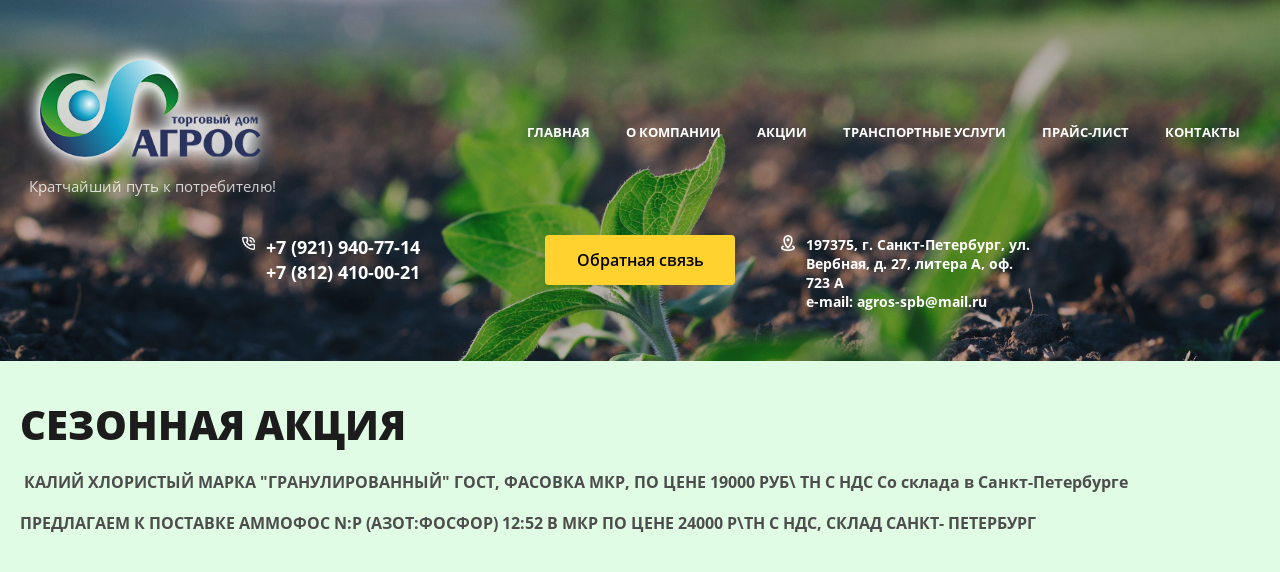

--- FILE ---
content_type: text/html; charset=utf-8
request_url: https://td-agros.ru/sezonnaya-aktsiya
body_size: 6657
content:

 <!doctype html>
 
<html lang="ru">
	 
	<head>
		 
		<meta charset="utf-8">
		 
		<meta name="robots" content="all"/>
		 <title>сезонная акция</title> 
		<meta name="description" content="сезонная акция">
		 
		<meta name="keywords" content="сезонная акция">
		 
		<meta name="SKYPE_TOOLBAR" content="SKYPE_TOOLBAR_PARSER_COMPATIBLE">
		<meta name="viewport" content="width=device-width, height=device-height, initial-scale=1.0, maximum-scale=1.0, user-scalable=no">
		 
		<meta name="msapplication-tap-highlight" content="no"/>
		 
		<meta name="format-detection" content="telephone=no">
		 
		<meta http-equiv="x-rim-auto-match" content="none">
		 
		<!--  -->
		<link rel="stylesheet" href="/g/css/styles_articles_tpl.css">
		 
		<link rel="stylesheet" href="/t/v46/images/css/styles.css">
		 
		<link rel="stylesheet" href="/t/v46/images/css/designblock.scss.css">
		 
		<link rel="stylesheet" href="/t/v46/images/css/s3_styles.scss.css">
		 
		<script src="/g/libs/jquery/1.10.2/jquery.min.js"></script>
		 
		<script src="/g/s3/misc/adaptiveimage/1.0.0/adaptiveimage.js"></script>
		 <meta name="mailru-domain" content="zkb9KUquSpQoe9hf" />
<link rel='stylesheet' type='text/css' href='/shared/highslide-4.1.13/highslide.min.css'/>
<script type='text/javascript' src='/shared/highslide-4.1.13/highslide.packed.js'></script>
<script type='text/javascript'>
hs.graphicsDir = '/shared/highslide-4.1.13/graphics/';
hs.outlineType = null;
hs.showCredits = false;
hs.lang={cssDirection:'ltr',loadingText:'Загрузка...',loadingTitle:'Кликните чтобы отменить',focusTitle:'Нажмите чтобы перенести вперёд',fullExpandTitle:'Увеличить',fullExpandText:'Полноэкранный',previousText:'Предыдущий',previousTitle:'Назад (стрелка влево)',nextText:'Далее',nextTitle:'Далее (стрелка вправо)',moveTitle:'Передвинуть',moveText:'Передвинуть',closeText:'Закрыть',closeTitle:'Закрыть (Esc)',resizeTitle:'Восстановить размер',playText:'Слайд-шоу',playTitle:'Слайд-шоу (пробел)',pauseText:'Пауза',pauseTitle:'Приостановить слайд-шоу (пробел)',number:'Изображение %1/%2',restoreTitle:'Нажмите чтобы посмотреть картинку, используйте мышь для перетаскивания. Используйте клавиши вперёд и назад'};</script>

            <!-- 46b9544ffa2e5e73c3c971fe2ede35a5 -->
            <script src='/shared/s3/js/lang/ru.js'></script>
            <script src='/shared/s3/js/common.min.js'></script>
        <link rel='stylesheet' type='text/css' href='/shared/s3/css/calendar.css' /><link rel="icon" href="/favicon.ico" type="image/x-icon">

<!--s3_require-->
<link rel="stylesheet" href="/g/basestyle/1.0.1/article/article.css" type="text/css"/>
<link rel="stylesheet" href="/g/basestyle/1.0.1/article/article.green.css" type="text/css"/>
<script type="text/javascript" src="/g/basestyle/1.0.1/article/article.js" async></script>
<!--/s3_require-->

		<link href="/g/s3/anketa2/1.0.0/css/jquery-ui.css" rel="stylesheet" type="text/css"/>
		 
		<script src="/g/libs/jqueryui/1.10.0/jquery-ui.min.js" type="text/javascript"></script>
		 		<script src="/g/s3/anketa2/1.0.0/js/jquery.ui.datepicker-ru.js"></script>
		 
		<link rel="stylesheet" href="/g/libs/jquery-popover/0.0.3/jquery.popover.css">
		 
		<script src="/g/libs/jquery-popover/0.0.3/jquery.popover.min.js" type="text/javascript"></script>
		 
		<script src="/g/s3/misc/form/1.2.0/s3.form.js" type="text/javascript"></script>
		 
		<script src="https://api-maps.yandex.ru/2.1/?lang=ru_RU" type="text/javascript"></script>
		  
		<script type="text/javascript" src="/t/v46/images/js/main.js"></script>
		  
		<!--[if lt IE 10]> <script src="/g/libs/ie9-svg-gradient/0.0.1/ie9-svg-gradient.min.js"></script> <script src="/g/libs/jquery-placeholder/2.0.7/jquery.placeholder.min.js"></script> <script src="/g/libs/jquery-textshadow/0.0.1/jquery.textshadow.min.js"></script> <script src="/g/s3/misc/ie/0.0.1/ie.js"></script> <![endif]-->
		<!--[if lt IE 9]> <script src="/g/libs/html5shiv/html5.js"></script> <![endif]-->
		 		 
	            <script src="//api-maps.yandex.ru/2.0-stable/?load=package.full&lang=ru" type="text/javascript"></script>
    	</head>
	 
	<body>
		 
		<div class="wrapper editorElement layer-type-wrapper" >
			  <div class="side-panel side-panel-13 widget-type-side_panel editorElement layer-type-widget widget-8" data-layers="['widget-6':['tablet-portrait':'inSide','mobile-landscape':'inSide','mobile-portrait':'inSide','tablet-landscape':'inSide']]" data-phantom="0" data-position="right">
	<div class="side-panel-top">
		<div class="side-panel-button">
			<span class="side-panel-button-icon">
				<span class="side-panel-button-icon-line"></span>
				<span class="side-panel-button-icon-line"></span>
				<span class="side-panel-button-icon-line"></span>
			</span>
		</div>
		<div class="side-panel-top-inner" ></div>
	</div>
	<div class="side-panel-mask"></div>
	<div class="side-panel-content">
				<div class="side-panel-content-inner"></div>
	</div>
</div>   
			<div class="editorElement layer-type-block ui-droppable block-2"  >
				<div class="editorElement layer-type-block ui-droppable block-3" >
					<div class="editorElement layer-type-block ui-droppable block-5" >
						<div class="layout layout_10_id_12" >
							<div class="site-name-12 widget-7 widget-type-site_name editorElement layer-type-widget">
								 <a href="http://td-agros.ru"> 						 						 						<div class="sn-wrap">  
								<div class="sn-logo">
									 
									<img src="/d/logo_1_0.png" alt="">
									 
								</div>
								   
							</div>
							 </a> 
					</div>
					<div class="site-description widget-27 widget-type-site_description editorElement layer-type-widget">
						 
						<div class="align-elem">
							Кратчайший путь к потребителю!
						</div>
						 
					</div>
				</div>
				<div class="layout column layout_11" >
					<div class="widget-6 horizontal menu-11 wm-widget-menu widget-type-menu_horizontal editorElement layer-type-widget" data-screen-button="none" data-responsive-tl="button" data-responsive-tp="button" data-responsive-ml="columned" data-more-text="..." data-child-icons="0">
						 
						<div class="menu-button">
							Меню
						</div>
						 
						<div class="menu-scroll">
							   <ul><li class="menu-item"><a href="/" ><span class="menu-item-text">Главная</span></a></li><li class="menu-item"><a href="/o_companii" ><span class="menu-item-text">О компании</span></a></li><li class="menu-item"><a href="/akcii" ><span class="menu-item-text">Акции</span></a></li><li class="menu-item"><a href="/uslugi" ><span class="menu-item-text">Транспортные Услуги</span></a></li><li class="menu-item"><a href="/price" ><span class="menu-item-text">Прайс-лист</span></a></li><li class="menu-item"><a href="/kontact" ><span class="menu-item-text">Контакты</span></a></li></ul> 
						</div>
						 
					</div>
				</div>
			</div>
			<div class="layout layout_center not-columned layout_center_5_id_10_1" >
				<div class="editorElement layer-type-block ui-droppable block-4" >
					<div class="layout column layout_8" >
						  	<div class="phones-8 widget-4 phones-block contacts-block widget-type-contacts_phone editorElement layer-type-widget">
		<div class="inner">
			<label class="cell-icon" for="tg-phones-8">
				<div class="icon"></div>
			</label>
			<input id="tg-phones-8" class="tgl-but" type="checkbox">
			<div class="block-body-drop">
				<div class="cell-text">
					<div class="title"><div class="align-elem">Телефон:</div></div>
					<div class="text_body">
						<div class="align-elem">
															<div><a href="tel:+79219407714">+7 (921) 940-77-14</a></div><div><a href="tel:+78124100021">+7 (812) 410-00-21</a></div>													</div>
					</div>
				</div>
			</div>
		</div>
	</div>
  
					</div>
					<div class="layout column layout_36" >
						  	<a class="button-36 widget-21 widget-type-button editorElement layer-type-widget" href="#"  data-api-type="popup-form" data-api-url="/-/x-api/v1/public/?method=form/postform&param[form_id]=24425003&param[tpl]=wm.form.popup.tpl&placeholder=placeholder&tit_en=1&sh_err_msg=0&ic_en=0&u_s=/users-1" data-wr-class="popover-wrap-36"><span>Обратная связь</span></a>
  
					</div>
					<div class="layout column layout_7" >
						      <div class="address-7 widget-3 address-block contacts-block widget-type-contacts_address editorElement layer-type-widget">
        <div class="inner">
            <label class="cell-icon" for="tg7">
                <div class="icon"></div>
            </label>
            <input id="tg7" class="tgl-but" type="checkbox">
            <div class="block-body-drop">
                <div class="cell-text">
                    <div class="title"><div class="align-elem">Адрес:</div></div>
                    <div class="text_body">
                        <div class="align-elem">197375, г. Санкт-Петербург, ул. Вербная,  д. 27, литера  А, оф. 723 А<br />
e-mail: agros-spb@mail.ru</div>
                    </div>
                </div>
            </div>
        </div>
    </div>
  
					</div>
				</div>
			</div>
		</div>
	</div>
	<div class="editorElement layer-type-block ui-droppable block-18" >
		<h1 class="h1 widget-30 widget-type-h1 editorElement layer-type-widget">
			сезонная акция
		</h1>
		<article class="content-46 content widget-29 widget-type-content editorElement layer-type-widget">




	<p><strong>&nbsp;КАЛИЙ ХЛОРИСТЫЙ МАРКА &quot;ГРАНУЛИРОВАННЫЙ&quot;&nbsp;ГОСТ, ФАСОВКА МКР, ПО ЦЕНЕ 19000 РУБ\ ТН С НДС Со склада в Санкт-Петербурге</strong></p>

<p><strong>ПРЕДЛАГАЕМ К ПОСТАВКЕ АММОФОС N:P (АЗОТ:ФОСФОР) 12:52 В МКР ПО ЦЕНЕ 24000 Р\ТН С НДС, СКЛАД САНКТ- ПЕТЕРБУРГ</strong></p>

	
</article>
	</div>
	<div class="editorElement layer-type-block ui-droppable block-11" >
		
			<script type="text/javascript">
    mjsMap({data: [{name: "Мы здесь", coords: "60.02350606, 30.29861150", desc: ""}],zoom: "16",center: "60.02350606, 30.29861150",type: "",id: 'myMap'})
</script>
<div id="myMap" class="mapBlock" style="height: 380px;"></div>
		
		<div class="editorElement layer-type-block ui-droppable block-12" >
			<div class="editorElement layer-type-block ui-droppable block-13" >
				<div class="layout column layout_29" >
					  	<div class="phones-29 widget-16 phones-block contacts-block widget-type-contacts_phone editorElement layer-type-widget">
		<div class="inner">
			<label class="cell-icon" for="tg-phones-29">
				<div class="icon"></div>
			</label>
			<input id="tg-phones-29" class="tgl-but" type="checkbox">
			<div class="block-body-drop">
				<div class="cell-text">
					<div class="title"><div class="align-elem">Звоните нам:</div></div>
					<div class="text_body">
						<div class="align-elem">
															<div><a href="tel:+79219407714">+7 (921) 940-77-14</a></div><div><a href="tel:+78124100021">+7 (812) 410-00-21</a></div>													</div>
					</div>
				</div>
			</div>
		</div>
	</div>
  
				</div>
				<div class="layout column layout_28" >
					      <div class="address-28 widget-15 address-block contacts-block widget-type-contacts_address editorElement layer-type-widget">
        <div class="inner">
            <label class="cell-icon" for="tg28">
                <div class="icon"></div>
            </label>
            <input id="tg28" class="tgl-but" type="checkbox">
            <div class="block-body-drop">
                <div class="cell-text">
                    <div class="title"><div class="align-elem">Наш адрес:</div></div>
                    <div class="text_body">
                        <div class="align-elem">197375, г. Санкт-Петербург, ул. Вербная,  д. 27, литера  А, оф. 723 А<br />
e-mail: agros-spb@mail.ru</div>
                    </div>
                </div>
            </div>
        </div>
    </div>
  
				</div>
			</div>
			<div class="layout layout_center not-columned layout_center_26_id_27_1" >
				              <div class="up-30 widget-17 up_button widget-type-button_up editorElement layer-type-widget" data-speed="900">
			<div class="icon"></div>
		</div>          
			</div>
		</div>
		<div class="editorElement layer-type-block ui-droppable block-14" >
			<div class="editorElement layer-type-block ui-droppable block-15" >
				<div class="layout column layout_34" >
					<div class="site-copyright widget-20 widget-type-site_copyright editorElement layer-type-widget">
						 
						<div class="align-elem">
							    &copy; 2012 - 2026							<br />
							Торговый дом "Агрос"  
						</div>
						 
					</div>
				</div>
				<div class="layout column layout_33" >
					<div class="site-counters widget-19 widget-type-site_counters editorElement layer-type-widget">
						 <!--LiveInternet counter--><script type="text/javascript"><!--
document.write("<a href='http://www.liveinternet.ru/click' "+
"target=_blank><img src='//counter.yadro.ru/hit?t14.17;r"+
escape(document.referrer)+((typeof(screen)=="undefined")?"":
";s"+screen.width+"*"+screen.height+"*"+(screen.colorDepth?
screen.colorDepth:screen.pixelDepth))+";u"+escape(document.URL)+
";"+Math.random()+
"' alt='' title='LiveInternet: показано число просмотров за 24"+
" часа, посетителей за 24 часа и за сегодня' "+
"border='0' width='88' height='31'><\/a>")
//--></script><!--/LiveInternet-->



<!-- begin of Top100 code -->

<script id="top100Counter" type="text/javascript" src="http://counter.rambler.ru/top100.jcn?2798237"></script>
<noscript>
<a href="http://top100.rambler.ru/navi/2798237/" style="float:left;">
<img src="http://counter.rambler.ru/top100.cnt?2798237" alt="Rambler's Top100" border="0" />
</a>

</noscript>
<!-- end of Top100 code -->


<!-- Rating@Mail.ru counter -->
<script type="text/javascript">//<![CDATA[
var a='',js=10;try{a+=';r='+escape(document.referrer);}catch(e){}try{a+=';j='+navigator.javaEnabled();js=11;}catch(e){}
try{s=screen;a+=';s='+s.width+'*'+s.height;a+=';d='+(s.colorDepth?s.colorDepth:s.pixelDepth);js=12;}catch(e){}
try{if(typeof((new Array).push('t'))==="number")js=13;}catch(e){}
try{document.write('<a href="http://top.mail.ru/jump?from=2264853">'+
'<img src="http://df.c8.b2.a2.top.mail.ru/counter?id=2264853;t=223;js='+js+a+';rand='+Math.random()+
'" alt="Рейтинг@Mail.ru" style="border:0;" height="31" width="88" \/><\/a>');}catch(e){}//]]></script>
<noscript><p><a href="http://top.mail.ru/jump?from=2264853">
<img src="http://df.c8.b2.a2.top.mail.ru/counter?js=na;id=2264853;t=223" 
style="border:0;" height="31" width="88" alt="Рейтинг@Mail.ru" /></a></p></noscript>
<!-- //Rating@Mail.ru counter -->


<!--Rating::top.agroserver.ru counter-->
<a href="http://agroserver.ru/top/" target="_blank">
<script language="javascript">
var r = escape(document.referrer);
document.write('<img src="http://top.agroserver.ru/ct/?uid=4380&ref='+r+'&rd='+Math.random()+'" width="88" height="31" border="0">');
</script></a>
<!--// Rating::top.agroserver.ru counter-->

<!-- Yandex.Metrika counter -->
<script type="text/javascript">
(function (d, w, c) {
    (w[c] = w[c] || []).push(function() {
        try {
            w.yaCounter18272851 = new Ya.Metrika({id:18272851,
                    clickmap:true,
                    trackLinks:true,
                    accurateTrackBounce:true});
        } catch(e) { }
    });

    var n = d.getElementsByTagName("script")[0],
        s = d.createElement("script"),
        f = function () { n.parentNode.insertBefore(s, n); };
    s.type = "text/javascript";
    s.async = true;
    s.src = (d.location.protocol == "https:" ? "https:" : "http:") + "//mc.yandex.ru/metrika/watch.js";

    if (w.opera == "[object Opera]") {
        d.addEventListener("DOMContentLoaded", f);
    } else { f(); }
})(document, window, "yandex_metrika_callbacks");
</script>
<noscript><div><img src="//mc.yandex.ru/watch/18272851" style="position:absolute; left:-9999px;" alt="" /></div></noscript>
<!-- /Yandex.Metrika counter -->


<!-- Yandex.Metrika informer -->
<a href="http://metrika.yandex.ru/stat/?id=20690905&amp;from=informer"
target="_blank" rel="nofollow"><img src="//bs.yandex.ru/informer/20690905/3_1_FFFFFFFF_EFEFEFFF_0_pageviews"
style="width:88px; height:31px; border:0;" alt="Яндекс.Метрика" title="Яндекс.Метрика: данные за сегодня (просмотры, визиты и уникальные посетители)" onclick="try{Ya.Metrika.informer({i:this,id:20690905,lang:'ru'});return false}catch(e){}"/></a>
<!-- /Yandex.Metrika informer -->

<!-- Yandex.Metrika counter -->
<script type="text/javascript">
(function (d, w, c) {
    (w[c] = w[c] || []).push(function() {
        try {
            w.yaCounter20690905 = new Ya.Metrika({id:20690905,
                    webvisor:true,
                    clickmap:true,
                    trackLinks:true,
                    accurateTrackBounce:true});
        } catch(e) { }
    });

    var n = d.getElementsByTagName("script")[0],
        s = d.createElement("script"),
        f = function () { n.parentNode.insertBefore(s, n); };
    s.type = "text/javascript";
    s.async = true;
    s.src = (d.location.protocol == "https:" ? "https:" : "http:") + "//mc.yandex.ru/metrika/watch.js";

    if (w.opera == "[object Opera]") {
        d.addEventListener("DOMContentLoaded", f, false);
    } else { f(); }
})(document, window, "yandex_metrika_callbacks");
</script>
<noscript><div><img src="//mc.yandex.ru/watch/20690905" style="position:absolute; left:-9999px;" alt="" /></div></noscript>
<!-- /Yandex.Metrika counter -->
<!--__INFO2026-01-17 01:59:04INFO__-->
 
					</div>
				</div>
				<div class="layout column layout_32" >
					  <div class="mega-copyright widget-18  widget-type-mega_copyright editorElement layer-type-widget"><span style='font-size:14px;' class='copyright'><!--noindex--><span style="text-decoration:underline; cursor: pointer;" onclick="javascript:window.open('https://megagr'+'oup.ru/?utm_referrer='+location.hostname)" class="copyright">Разработка сайтов Мегагрупп</span><!--/noindex--></span></div>  
				</div>
			</div>
		</div>
	</div>
</div>

<!-- assets.bottom -->
<!-- </noscript></script></style> -->
<script src="/my/s3/js/site.min.js?1768462484" ></script>
<script src="/my/s3/js/site/defender.min.js?1768462484" ></script>
<script src="https://cp.onicon.ru/loader/53cb378c72d22c461e000358.js" data-auto async></script>
<script >/*<![CDATA[*/
var megacounter_key="018dbce47b4b9ac0b35519e2a8b24c93";
(function(d){
    var s = d.createElement("script");
    s.src = "//counter.megagroup.ru/loader.js?"+new Date().getTime();
    s.async = true;
    d.getElementsByTagName("head")[0].appendChild(s);
})(document);
/*]]>*/</script>
<script >/*<![CDATA[*/
$ite.start({"sid":405614,"vid":406666,"aid":440028,"stid":4,"cp":21,"active":true,"domain":"td-agros.ru","lang":"ru","trusted":false,"debug":false,"captcha":3,"onetap":[{"provider":"vkontakte","provider_id":"51946865","code_verifier":"xm4QMTkWQyDGh2NcNTD3IjZmMMOMAONNyVZkN3DTiOM"}]});
/*]]>*/</script>
<!-- /assets.bottom -->
</body>
 
</html>

--- FILE ---
content_type: text/css
request_url: https://td-agros.ru/t/v46/images/css/styles.css
body_size: 11930
content:
@import "fonts.css";
html{font-family:sans-serif;-ms-text-size-adjust:100%;-webkit-text-size-adjust:100%;}body{margin:0;background: #fff;-webkit-font-smoothing:antialiased;-moz-osx-font-smoothing:grayscale;}body::before{content:""; height: 1px; display: block; margin-top: -1px;}article,aside,details,figcaption,figure,footer,header,hgroup,main,menu,nav,section,summary{display:block}audio,canvas,progress,video{display:inline-block;vertical-align:baseline}audio:not([controls]){display:none;height:0}[hidden],template{display:none}a{background-color:transparent;color:inherit;}a:active,a:hover{outline:0}abbr[title]{border-bottom:1px dotted}b,strong{font-weight:bold}dfn{font-style:italic}h1{margin: 0; font-size: inherit; font-weight: inherit;}mark{background:#ff0;color:#000}small{font-size:80%}sub,sup{font-size:75%;line-height:0;position:relative;vertical-align:baseline}sup{top:-0.5em}sub{bottom:-0.25em}img{border:0}svg:not(:root){overflow:hidden}figure{margin:1em 40px}hr{box-sizing:content-box;height:0}pre{overflow:auto}code,kbd,pre,samp{font-family:monospace,monospace;font-size:1em}button,input,optgroup,select,textarea{color:#000;font:inherit;margin:0}button{overflow:visible}button,select{text-transform:none}button,html input[type="button"],input[type="reset"],input[type="submit"]{-webkit-appearance:button;cursor:pointer}button[disabled],html input[disabled]{cursor:default}button::-moz-focus-inner,input::-moz-focus-inner{border:0;padding:0}input{line-height:normal}input[type="checkbox"],input[type="radio"]{box-sizing:border-box;padding:0}input[type="number"]::-webkit-inner-spin-button,input[type="number"]::-webkit-outer-spin-button{height:auto}input[type="search"]{-webkit-appearance:textfield;box-sizing:content-box}input[type="search"]::-webkit-search-cancel-button,input[type="search"]::-webkit-search-decoration{-webkit-appearance:none}fieldset{border:1px solid silver;margin:0 2px;padding:.35em .625em .75em}legend{border:0;padding:0}textarea{overflow:auto}optgroup{font-weight:bold}table{border-collapse:collapse;border-spacing:0}
body.noscroll {overflow: hidden !important;}
.removed, .hidden { display: none !important;}
.editorElement, .layout {
	box-sizing: border-box;
	padding-top: .02px;
	padding-bottom: .02px;
}
.editorElement { word-wrap: break-word; overflow-wrap: break-word;}
.vertical-middle {white-space: nowrap;}
.vertical-middle>* {white-space: normal;display: inline-block;vertical-align: middle;}
.vertical-middle::after {height: 100%;width: 0;display: inline-block;vertical-align: middle;content: "";}
.wrapper {margin: 0 auto;height: auto !important;height: 100%;min-height: 100%;min-height: 100vh;overflow: hidden;max-width: 100%;}
.wrapper > * { max-width: 100%; }
.editorElement .removed+.delimiter, .editorElement .delimiter:first-child {display: none;}
.wm-input-default {border: none; background: none; padding: 0;}
/* tooltip */
@keyframes show_hide {
	0% { left:85%; opacity: 0; width: auto; height: auto; padding: 5px 10px; font-size: 12px;}
	20% { left: 100%; opacity: 1; width: auto; height: auto; padding: 5px 10px; font-size: 12px;}
	100% { left: 100%; opacity: 1; width: auto; height: auto; padding: 5px 10px; font-size: 12px;}
}
@keyframes show_hide_after {
	0% {width: 5px; height: 5px;}
	100% {width: 5px; height: 5px;}
}
/* tooltip for horizontal */
@keyframes horizontal_show_hide {
	0% { top:95%; opacity: 0; width: 100%; height: auto; padding: 5px 10px; font-size: 12px;}
	20% { top: 100%; opacity: 1; width: 100%; height: auto; padding: 5px 10px; font-size: 12px;}
	100% { top: 100%; opacity: 1; width: 100%; height: auto; padding: 5px 10px; font-size: 12px;}
}
.wm-tooltip {display: none;position: absolute;z-index:100;top: 100%;left: 0;background: #FBFDDD;color: #CA3841;padding: 5px 10px;border-radius: 3px;box-shadow: 1px 2px 3px rgba(0,0,0,.3); white-space: normal; box-sizing: border-box;}
.wm-tooltip::after {content: "";font-size: 0;background: inherit;width: 5px;height: 5px;position: absolute;top: 0;left: 50%;margin: -2px 0 0;box-shadow: 0 1px 0 rgba(0,0,0,.1), 0 2px 0 rgba(0,0,0,.1);transform: rotate(45deg);}
.error .wm-tooltip {display: block;padding: 0;font-size: 0;animation: horizontal_show_hide 4s;}
.error .wm-tooltip::after {left:50%; top:0; margin: -2px 0 0; box-shadow: 0 -1px 0 rgba(0,0,0,.1), 0 -2px 0 rgba(0,0,0,.1); width: 0;height: 0;animation: show_hide_after 4s;}
.horizontal_mode .wm-tooltip {top: 100%; left: 0; width: 100%; white-space: normal; margin: 5px 0 0; text-align: center;}
.horizontal_mode .wm-tooltip::after {left: 50%; top: 0; margin: -2px 0 0; box-shadow: 0 -1px 0 rgba(0,0,0,.1), 0 -2px 0 rgba(0,0,0,.1);}
.error .horizontal_mode .wm-tooltip, .horizontal_mode .error .wm-tooltip {animation: horizontal_show_hide 4s;}
@media all and (max-width: 960px) {
	.wm-tooltip {top: 100%; left: 0; width: 100%; white-space: normal; margin: 5px 0 0; text-align: center;}
	.wm-tooltip::after {left: 50%; top: 0; margin: -2px 0 0; box-shadow: 0 -1px 0 rgba(0,0,0,.1), 0 -2px 0 rgba(0,0,0,.1);}
	.error .wm-tooltip {animation: horizontal_show_hide 4s;}
}
table.table0 td, table.table1 td, table.table2 td, table.table2 th {
	padding:5px;
	border:1px solid #dedede;
	vertical-align:top;
}
table.table0 td { border:none; }
table.table2 th {
	padding:8px 5px;
	background:#eb3c3c;
	border:1px solid #dedede;
	font-weight:normal;
	text-align:left;
	color:#fff;
}
.for-mobile-view { overflow: auto; }
.side-panel,
.side-panel-button,
.side-panel-mask,
.side-panel-content { display: none;}

.align-elem{
	flex-grow:1;
	max-width:100%;
}

html.mobile div{
	background-attachment: scroll;
}

.ui-datepicker {font-size: 14px !important; z-index: 999999 !important;}
.wm-video {position: absolute; z-index: 0; top: 0; left: 0; right: 0; bottom: 0; overflow: hidden; width: 100%; height: 100%;}
.wm-video video {max-width: 100%; min-width: 100%; min-height: 100%; position: absolute; top: 50%; left: 50%; transform: translate(-50%, -50%);}
.wm-video.vertical video {max-width: none; max-height: 100%;}
body { border: none; background: #f2f2f2; -webkit-border-radius: none; -moz-border-radius: none; border-radius: none;}
.wrapper { position: relative; font-family: Arial, Helvetica, sans-serif; color: #000000; font-style: normal; text-transform: none; text-decoration: none; line-height: 1.2; letter-spacing: 0; font-size: 12px; display: block; -webkit-flex-direction: column; -moz-flex-direction: column; flex-direction: column;}
.block-18 { padding: 40px 20px 60px; margin: 0 auto; border: none; position: relative; top: 0; left: 0; width: 1280px; min-height: 0; z-index: 4; text-align: center; display: block; -webkit-flex-direction: column; -moz-flex-direction: column; flex-direction: column; text-decoration: none; -webkit-border-radius: none; -moz-border-radius: none; border-radius: none; max-width: 100%;}
.widget-29 { margin: 0; position: relative; top: 0; left: 0; z-index: 2; font-family: Open Sans, sans-serif; color: #4d4d4d; line-height: 1.6; text-align: left; text-decoration: none; font-size: 16px; display: block; width: auto; min-height: 0; right: 0;}
.content-preview { width: 200px; height: 100px; background: #ccc;}
.content-46 h2 { box-sizing: border-box; font-family: Open Sans, sans-serif; color: #1c1c1c; font-style: normal; line-height: 1.2; letter-spacing: 0; text-align: left; text-transform: none; text-decoration: none; font-size: 20px; font-weight: 800; margin-top: 15px; margin-bottom: 15px;}
.content-46 h3 { box-sizing: border-box; font-family: Open Sans, sans-serif; color: #1c1c1c; font-style: normal; line-height: 1.2; letter-spacing: 0; text-align: left; text-transform: none; text-decoration: none; font-size: 17px; font-weight: 800; margin-top: 15px; margin-bottom: 15px;}
.content-46 h4 { box-sizing: border-box; font-family: Open Sans, sans-serif; color: #1c1c1c; font-style: normal; line-height: 1.2; letter-spacing: 0; text-align: left; text-transform: none; text-decoration: none; font-size: 16px; font-weight: 800; margin-top: 15px; margin-bottom: 15px;}
.content-46 h5 { box-sizing: border-box; font-family: Open Sans, sans-serif; color: #1c1c1c; font-style: normal; line-height: 1.2; letter-spacing: 0; text-align: left; text-transform: none; text-decoration: none; font-size: 15px; font-weight: 800; margin-top: 15px; margin-bottom: 15px;}
.content-46 h6 { box-sizing: border-box; font-family: Open Sans, sans-serif; color: #1c1c1c; font-style: normal; line-height: 1.2; letter-spacing: 0; text-align: left; text-transform: none; text-decoration: none; font-size: 14px; font-weight: 800; margin-top: 15px; margin-bottom: 15px;}
.content-46 a { box-sizing: border-box; color: #1976d2; line-height: 1.5; text-decoration: underline;}
.content-46 a:hover, 
.content-46 a.hover, 
.content-46 a.active { text-decoration: none;}
.content-46 .pics-1 { display: -webkit-flex; display: flex; -webkit-justify-content: center; -moz-justify-content: center; justify-content: center; -webkit-align-items: flex-start; -moz-align-items: flex-start; align-items: flex-start; -webkit-flex-wrap: wrap; -moz-flex-wrap: wrap; flex-wrap: wrap;}
.content-46 .img-convert { margin: 5px; box-sizing: border-box; width: 180px; height: 100px; -webkit-justify-content: center; -moz-justify-content: center; justify-content: center; -webkit-align-items: center; -moz-align-items: center; align-items: center; text-align: center; display: -webkit-inline-flex; display: inline-flex; overflow: hidden;}
.content-46 .pics-1 img { margin: 5px; box-sizing: content-box; width: auto; height: auto; max-width: 100%;}
.content-46 .pics-2 img { margin: 5px; box-sizing: content-box; width: auto; height: auto; max-width: 100%;}
.content-46 .pics-2 { display: -webkit-flex; display: flex; -webkit-justify-content: center; -moz-justify-content: center; justify-content: center; -webkit-align-items: flex-start; -moz-align-items: flex-start; align-items: flex-start; -webkit-flex-wrap: wrap; -moz-flex-wrap: wrap; flex-wrap: wrap;}
.widget-30 { margin: 0; position: relative; top: 0; left: 0; z-index: 1; font-family: Open Sans, sans-serif; color: #1c1c1c; text-align: left; text-transform: uppercase; text-decoration: none; font-size: 40px; box-sizing: border-box; font-weight: 800; width: auto; min-height: 0; padding-bottom: 5px; right: 0;}
h2 { box-sizing: border-box; font-size: 20px; margin-top: 15px; margin-bottom: 15px; font-weight: 800; font-style: normal; text-align: left; color: #1c1c1c; font-family: Open Sans, sans-serif;}
h3 { box-sizing: border-box; font-size: 17px; margin-top: 15px; margin-bottom: 15px; font-weight: 800; font-style: normal; text-align: left; color: #1c1c1c; font-family: Open Sans, sans-serif;}
h4 { box-sizing: border-box; font-size: 16px; margin-top: 15px; margin-bottom: 15px; font-weight: 800; font-style: normal; text-align: left; color: #1c1c1c; font-family: Open Sans, sans-serif;}
h5 { box-sizing: border-box; font-size: 15px; margin-top: 15px; margin-bottom: 15px; font-weight: 800; font-style: normal; text-align: left; color: #1c1c1c; font-family: Open Sans, sans-serif;}
h6 { box-sizing: border-box; font-size: 14px; margin-top: 15px; margin-bottom: 15px; font-weight: 800; font-style: normal; text-align: left; color: #1c1c1c; font-family: Open Sans, sans-serif;}
.block-2 { margin: 0; border: none; position: relative; top: 0; left: 0; width: auto; min-height: 0; background: #fafafa; max-width: 100%; z-index: 3; text-align: left; display: block; -webkit-flex-direction: column; -moz-flex-direction: column; flex-direction: column; right: 0; -webkit-border-radius: none; -moz-border-radius: none; border-radius: none; padding-bottom: 0.02px; font-family: Open Sans, sans-serif; text-decoration: none;}
.block-3 .layout_center_5_id_10_1 { margin-top: 0; margin-left: auto; margin-right: auto; width: 960px;}
.block-3 { margin: 0; border: none; position: relative; top: 0; left: 0; width: auto; min-height: 0; max-width: 100%; background: linear-gradient(rgba(13,13,13,0.28), rgba(13,13,13,0.28)), url("../images/54731629_2.jpg?1543314742188") left 50% top 50% / cover no-repeat; z-index: 1; right: 0; -webkit-border-radius: none; -moz-border-radius: none; border-radius: none; display: block; -webkit-flex-direction: column; -moz-flex-direction: column; flex-direction: column; -webkit-justify-content: flex-start; -moz-justify-content: flex-start; justify-content: flex-start; padding-bottom: 50px; text-decoration: none;}
.block-5 .layout_11 { -webkit-flex: 1 0 0px; -moz-flex: 1 0 0px; flex: 1 0 0px; display: -webkit-flex; display: flex; -webkit-flex-direction: column; -moz-flex-direction: column; flex-direction: column;}
.block-5 .layout_10_id_12 { display: -webkit-flex; display: flex; -webkit-flex-direction: column; -moz-flex-direction: column; flex-direction: column; left: 0; top: 0; position: relative; margin-top: 0; margin-left: 0; margin-bottom: auto;}
.block-5 { padding: 30px 20px 40px; margin: 0 auto; position: relative; top: 0; left: 0; width: 1280px; min-height: 0; max-width: 100%; z-index: 3; display: -webkit-flex; display: flex; -webkit-flex-direction: row; -moz-flex-direction: row; flex-direction: row; -webkit-justify-content: flex-start; -moz-justify-content: flex-start; justify-content: flex-start; text-decoration: none;}
.widget-6 { margin: 80px 0 auto; position: relative; top: 0; left: 0; z-index: 3; text-align: right; padding-right: 2px; padding-left: 40px; box-sizing: border-box; font-family: Arial, Helvetica, sans-serif; display: -webkit-flex; display: flex; width: auto; -webkit-justify-content: flex-end; -moz-justify-content: flex-end; justify-content: flex-end; right: 0;}
.menu-11 .menu-scroll > ul ul > li > a .has-child-icon { position: absolute; top: 50%; right: 0; margin-top: -6px; margin-right: 5px; width: 12px; min-height: 12px; background: #000000;}
.menu-11 .menu-button { box-sizing: border-box; display: none; position: absolute; left: 100%; top: 0; width: 50px; min-height: 50px; padding: 10px 15px; background: #333; color: #fff; font-size: 17px;}
.menu-11 .menu-scroll { display: -webkit-flex; display: flex; width: 100%; -webkit-justify-content: inherit; -moz-justify-content: inherit; justify-content: inherit;}
.menu-11 .menu-scroll > ul { padding: 0; margin: 0; list-style: none; box-sizing: border-box; display: -webkit-flex; display: flex; flex-flow: row wrap; width: 100%; -webkit-justify-content: inherit; -moz-justify-content: inherit; justify-content: inherit; -webkit-align-items: flex-start; -moz-align-items: flex-start; align-items: flex-start;}
.menu-11 .menu-scroll > ul > li.home-button > a { padding: 5px 15px; margin: 2px; cursor: pointer; display: -webkit-flex; display: flex; background: url("../images/wm_menu_home.png") left 50% top 50% no-repeat; box-sizing: border-box; text-decoration: none; color: #000; font-size: 0; line-height: 1.4; -webkit-align-items: center; -moz-align-items: center; align-items: center;}
.menu-11 .menu-scroll > ul > li.delimiter { margin: auto 2px; -webkit-border-radius: 10px; -moz-border-radius: 10px; border-radius: 10px; height: 0; width: 10px; min-height: 10px; background: #d6d6d6; box-sizing: border-box;}
.menu-11 .menu-scroll > ul > li.menu-item { padding: 0; margin: 0; display: -webkit-flex; display: flex; -webkit-flex: 0 1 auto; -moz-flex: 0 1 auto; flex: 0 1 auto; box-sizing: border-box; position: relative;}
.menu-11 .menu-scroll > ul ul { padding: 10px 5px; margin: 5px 2px 0; border: none; position: absolute; top: 100%; left: 0; background: #ffffff; list-style: none; width: 200px; display: none; z-index: 10; box-sizing: border-box; -webkit-border-radius: 4px; -moz-border-radius: 4px; border-radius: 4px; -webkit-box-shadow: 0px 10px 36px  rgba(8,8,8,0.2); -moz-box-shadow: 0px 10px 36px  rgba(8,8,8,0.2); box-shadow: 0px 10px 36px  rgba(8,8,8,0.2);}
.menu-11 .menu-scroll > ul ul > li { padding: 0; margin: 0; display: block; position: relative;}
.menu-11 .menu-scroll > ul ul > li > a { padding: 10px; border: none; cursor: pointer; display: block; -webkit-border-radius: none; -moz-border-radius: none; border-radius: none; box-sizing: border-box; text-decoration: none; color: #383838; font-size: 14px; line-height: 1.4; position: relative; font-family: Open Sans, sans-serif; text-align: left; font-style: normal; letter-spacing: 0; text-transform: none;}
.menu-11 .menu-scroll > ul ul > li > a:hover, 
.menu-11 .menu-scroll > ul ul > li > a.hover, 
.menu-11 .menu-scroll > ul ul > li > a.active { color: #2a780d;}
.menu-11 .menu-scroll > ul ul > li.delimiter { box-sizing: border-box; margin-top: 3px; margin-bottom: 3px; min-height: 2px; height: auto; width: auto; background: #999999;}
.menu-11 .menu-scroll > ul ul ul { position: absolute; left: 100%; top: 0;}
.menu-11 .menu-scroll > ul > li.menu-item ul li.delimiter:first-child { display: none;}
.menu-11 .menu-scroll > ul > li.menu-item > a { padding: 5px 16px; margin: 2px; border: none; cursor: pointer; display: -webkit-flex; display: flex; -webkit-flex-direction: row; -moz-flex-direction: row; flex-direction: row; box-sizing: border-box; text-decoration: none; color: #ffffff; font-size: 13px; line-height: 1.4; -webkit-align-items: center; -moz-align-items: center; align-items: center; width: 100%; position: relative; font-family: Open Sans, sans-serif; font-style: normal; letter-spacing: 0; text-transform: uppercase; -webkit-justify-content: flex-start; -moz-justify-content: flex-start; justify-content: flex-start; font-weight: bold; text-align: left; min-height: 40px; background: transparent; -webkit-border-radius: none; -moz-border-radius: none; border-radius: none;}
.menu-11 .menu-scroll > ul > li.menu-item > a:hover, 
.menu-11 .menu-scroll > ul > li.menu-item > a.hover, 
.menu-11 .menu-scroll > ul > li.menu-item > a.active { background: rgba(0,0,0,0.2); -webkit-border-radius: 4px; -moz-border-radius: 4px; border-radius: 4px;}
.menu-11 .menu-scroll > ul > li.menu-item > a .has-child-icon { position: absolute; top: 50%; right: 0; margin-top: -6px; margin-right: 5px; width: 12px; min-height: 12px; background: #000000;}
.menu-11 .menu-scroll > ul > li.menu-item > a .menu-item-image { box-sizing: border-box; display: -webkit-flex; display: flex; -webkit-flex-shrink: 0; -moz-flex-shrink: 0; flex-shrink: 0; margin-right: 5px; font-size: 0; line-height: 0; text-align: center; -webkit-justify-content: center; -moz-justify-content: center; justify-content: center; min-height: 40px; width: 40px; overflow: hidden;}
.menu-11 .menu-scroll > ul > li.menu-item > a .img-convert { margin: auto; box-sizing: border-box; width: 40px; height: 40px; -webkit-justify-content: center; -moz-justify-content: center; justify-content: center; -webkit-align-items: center; -moz-align-items: center; align-items: center; display: -webkit-inline-flex; display: inline-flex; overflow: hidden;}
.menu-11 .menu-scroll > ul > li.menu-item > a img { box-sizing: border-box; max-width: 100%; height: auto; width: auto; vertical-align: middle; border: none; display: -webkit-flex; display: flex;}
.menu-11 .menu-scroll > ul > li.menu-item > a .menu-item-text { box-sizing: border-box; -webkit-flex-grow: 1; -moz-flex-grow: 1; flex-grow: 1;}
.menu-11 .menu-scroll > ul > li.home-button { box-sizing: border-box; display: -webkit-flex; display: flex;}
.menu-11 .menu-scroll > ul > li.more-button { display: none; margin-left: auto; position: relative;}
.menu-11 .menu-scroll > ul > li.more-button > a { padding: 5px 10px; margin: 2px 0 2px 2px; border: 2px solid #ffffff; cursor: pointer; display: -webkit-flex; display: flex; box-sizing: border-box; text-decoration: none; color: #fff; font-size: 16px; line-height: 1.4; -webkit-align-items: center; -moz-align-items: center; align-items: center; font-family: Open Sans, sans-serif; font-style: normal; letter-spacing: 0; text-transform: none; -webkit-justify-content: flex-start; -moz-justify-content: flex-start; justify-content: flex-start; text-align: left; -webkit-border-radius: 250px; -moz-border-radius: 250px; border-radius: 250px; font-weight: bold; width: 36px; min-height: 35px;}
.menu-11 .menu-scroll > ul > li.more-button > ul { left: auto; right: 0;}
.menu-11 .menu-scroll > ul > li.more-button.disabled { display: none;}
.menu-11 .menu-scroll > ul > li.more-button .menu-item-image { display: none;}
.widget-7 { margin: 10px 0 0; position: relative; top: 0; left: 0; z-index: 2; text-align: center; box-sizing: border-box; width: 260px; min-height: 0; font-size: 25px;}
.site-name-12 .sn-wrap { display: -webkit-flex; display: flex; flex-flow: column nowrap;}
.site-name-12 .sn-logo { box-sizing: border-box; -webkit-flex-shrink: 0; -moz-flex-shrink: 0; flex-shrink: 0; max-width: 100%;}
.site-name-12 img { box-sizing: border-box; display: block; max-width: 100%; border: none; text-align: left;}
.site-name-12 .sn-text { box-sizing: border-box; display: -webkit-flex; display: flex; text-align: left; color: #ffffff; text-transform: uppercase; text-decoration: none; -webkit-justify-content: flex-start; -moz-justify-content: flex-start; justify-content: flex-start; font-size: 20px; font-weight: 800;}
.site-name-12 a { text-decoration: none; outline: none;}
.widget-27 { margin: 0; position: relative; top: 0; left: 0; z-index: 1; text-align: center; color: rgba(255,255,255,0.78); text-decoration: none; font-size: 15px; box-sizing: border-box; display: -webkit-flex; display: flex; width: 260px; -webkit-justify-content: center; -moz-justify-content: center; justify-content: center; right: auto; padding-left: 5px;}
.block-4 .layout_7 { display: -webkit-flex; display: flex; -webkit-flex-direction: column; -moz-flex-direction: column; flex-direction: column;}
.block-4 .layout_8 { display: -webkit-flex; display: flex; -webkit-flex-direction: column; -moz-flex-direction: column; flex-direction: column;}
.block-4 .layout_36 { display: -webkit-flex; display: flex; -webkit-flex-direction: column; -moz-flex-direction: column; flex-direction: column;}
.block-4 { margin: 0 auto; position: relative; top: 0; left: 0; width: 800px; min-height: 0; z-index: 2; text-align: justify; display: -webkit-flex; display: flex; -webkit-flex-direction: row; -moz-flex-direction: row; flex-direction: row; -webkit-justify-content: space-between; -moz-justify-content: space-between; justify-content: space-between; text-decoration: none;}
.widget-21 { margin: 0 0 auto; border: none; position: relative; top: 0; left: 0; z-index: 3; color: #000000; text-align: center; text-decoration: none; font-size: 16px; box-sizing: border-box; display: -webkit-flex; display: flex; width: 190px; -webkit-align-items: center; -moz-align-items: center; align-items: center; min-height: 50px; background: #ffd230; -webkit-border-radius: 4px; -moz-border-radius: 4px; border-radius: 4px; -webkit-justify-content: center; -moz-justify-content: center; justify-content: center; padding-top: 15px; padding-bottom: 15px; font-weight: 600; max-width: 100%;}
.widget-21:hover, 
.widget-21.hover, 
.widget-21.active { color: #368c26; background: #ffffff;}
.popover-wrap-36 .popover-body { padding: 30px 30px 40px; border: 1px solid #b7b7b7; -webkit-border-radius: 5px; -moz-border-radius: 5px; border-radius: 5px; -webkit-box-shadow: 0 1px 4px rgba(0, 0, 0, 0.7); -moz-box-shadow: 0 1px 4px rgba(0, 0, 0, 0.7); box-shadow: 0 1px 4px rgba(0, 0, 0, 0.7); position: relative; display: inline-block; width: 270px; box-sizing: border-box; vertical-align: middle; background: #fff; text-align: left; font-size: 12px; max-width: 100%;}
.popover-wrap-36 .popover-body .form_text input { padding: 7px 8px; border: 1px solid #ccc; max-width: 100%; width: 100%; box-sizing: border-box; -webkit-border-radius: 4px; -moz-border-radius: 4px; border-radius: 4px; text-align: left; -webkit-appearance: none;}
.popover-wrap-36 .popover-body .form_calendar input { padding: 7px 8px; border: 1px solid #ccc; max-width: 100%; width: 100%; box-sizing: border-box; -webkit-border-radius: 4px; -moz-border-radius: 4px; border-radius: 4px; text-align: left; -webkit-appearance: none;}
.popover-wrap-36 .popover-body .form_calendar_interval input { padding: 7px 8px; border: 1px solid #ccc; max-width: 100%; width: 100%; box-sizing: border-box; -webkit-border-radius: 4px; -moz-border-radius: 4px; border-radius: 4px; text-align: left; -webkit-appearance: none; -webkit-flex-grow: 1; -moz-flex-grow: 1; flex-grow: 1;}
.popover-wrap-36 .popover-body textarea { padding: 7px 8px; border: 1px solid #ccc; max-width: 100%; box-sizing: border-box; -webkit-border-radius: 4px; -moz-border-radius: 4px; border-radius: 4px; width: 100%; text-align: left; -webkit-appearance: none;}
.popover-wrap-36 .popover-body .s3_button_large { border: none; background: #f4c400; -webkit-border-radius: 4px; -moz-border-radius: 4px; border-radius: 4px; -webkit-box-shadow: 0px 1px 2px  rgba(0,0,0,0.2); -moz-box-shadow: 0px 1px 2px  rgba(0,0,0,0.2); box-shadow: 0px 1px 2px  rgba(0,0,0,0.2); font-size: 15px; font-weight: 600; box-sizing: border-box; line-height: 34px; padding-right: 30px; padding-left: 30px; cursor: pointer; text-align: center; -webkit-appearance: none; min-width: 25px; min-height: 40px; font-family: Open Sans, sans-serif; color: #000000; font-style: normal; letter-spacing: 0; text-transform: none; text-decoration: none;}
.popover-wrap-36 .popover-body .s3_message { padding: 12px; border: 1px solid #e1c893; display: table; margin-top: 1em; margin-bottom: 1em; background: #f0e4c9; color: #333; box-sizing: border-box; -webkit-box-shadow: 0 2px 6px rgba(0,0,0,.45), inset 0 1px 0 rgba(255,255,255,.75); -moz-box-shadow: 0 2px 6px rgba(0,0,0,.45), inset 0 1px 0 rgba(255,255,255,.75); box-shadow: 0 2px 6px rgba(0,0,0,.45), inset 0 1px 0 rgba(255,255,255,.75); text-align: left;}
.popover-wrap-36 .popover-close { position: absolute; top: -15px; right: -15px; box-sizing: border-box; width: 30px; height: 30px; background: url("../images/wm_button_close.png") 0 0 no-repeat; z-index: 10; cursor: pointer;}
.popover-wrap-36 .popover-body .s3_form_field_content .icon.img_name { box-sizing: border-box; position: relative; background: url("../images/wm_form_adaptive_default.gif") 50% 50% no-repeat;}
.popover-wrap-36 .popover-body .s3_form_field_content .icon.img_email { box-sizing: border-box; position: relative; background: url("../images/wm_form_adaptive_default.gif") 50% 50% no-repeat;}
.popover-wrap-36 .popover-body .s3_form_field_content .icon.img_phone { box-sizing: border-box; position: relative; background: url("../images/wm_form_adaptive_default.gif") 50% 50% no-repeat;}
.popover-wrap-36 .popover-body .s3_form_field_content .icon.img_comments { box-sizing: border-box; position: relative; background: url("../images/wm_form_adaptive_default.gif") 50% 50% no-repeat;}
.button-36 > * { box-sizing: border-box; display: block; text-overflow: ellipsis; overflow: hidden;}
.popover-container-36 { top: 0; left: 0; z-index: 9999; width: 100%; direction: ltr; position: fixed;}
.popover-container-36 .popover-dim { position: fixed; top: 0; right: 0; bottom: 0; left: 0; background: #000; z-index: 0; opacity: 0.5;}
.popover-wrap-36 .popover-form-title { font-size: 18px; font-weight: bold; margin-bottom: 20px; box-sizing: border-box; text-align: left; font-family: Open Sans, sans-serif; color: #000000; font-style: normal; line-height: 1.2; letter-spacing: 0; text-transform: uppercase; text-decoration: none;}
.popover-wrap-36 .popover-body .s3_form { margin-top: 0;}
.popover-wrap-36 .popover-body .s3_form_item { margin-top: 8px; margin-bottom: 8px; box-sizing: border-box; text-align: left; padding-top: 10px;}
.popover-wrap-36 .popover-body .s3_form_field_content { box-sizing: border-box; display: -webkit-flex; display: flex; -webkit-align-items: center; -moz-align-items: center; align-items: center;}
.popover-wrap-36 .popover-body .s3_form_field_title { margin-bottom: 3px; box-sizing: border-box; color: #000; text-align: left;}
.popover-wrap-36 .popover-body .s3_form_field_type_text { width: 100%;}
.popover-wrap-36 .popover-body .s3_form_item.form_div { padding-top: 10px; box-sizing: border-box;}
.popover-wrap-36 .popover-body .form_div h2 { box-sizing: border-box; font-size: 18px; line-height: 1; font-weight: normal; margin-top: 0; margin-bottom: 0; font-family: Open Sans, sans-serif;}
.popover-wrap-36 .popover-body .s3_form_item.form_html_block { padding-top: 10px; box-sizing: border-box;}
.popover-wrap-36 .popover-body .form_html_block .s3_form_field_content { box-sizing: border-box;}
.popover-wrap-36 .popover-body .form_html_block .s3_form_field { box-sizing: border-box; width: 100%;}
.popover-wrap-36 .popover-body .form_html_block p:first-of-type { margin-top: 0;}
.popover-wrap-36 .popover-body .form_html_block p:last-of-type { margin-bottom: 0;}
.popover-wrap-36 .popover-body .s3_form_item.form_checkbox { padding-top: 10px; box-sizing: border-box;}
.popover-wrap-36 .popover-body .form_checkbox .s3_form_field_title { box-sizing: border-box;}
.popover-wrap-36 .popover-body .form_checkbox .s3_form_field_name { box-sizing: border-box;}
.popover-wrap-36 .popover-body .form_checkbox .s3_form_field_content { box-sizing: border-box; display: -webkit-flex; display: flex; -webkit-align-items: flex-start; -moz-align-items: flex-start; align-items: flex-start; -webkit-justify-content: flex-start; -moz-justify-content: flex-start; justify-content: flex-start; -webkit-flex-direction: column; -moz-flex-direction: column; flex-direction: column;}
.popover-wrap-36 .popover-body .form_checkbox .s3_form_subitem { box-sizing: border-box; width: 100%;}
.popover-wrap-36 .popover-body .form_checkbox label { box-sizing: border-box; display: -webkit-flex; display: flex; -webkit-align-items: center; -moz-align-items: center; align-items: center; -webkit-justify-content: flex-start; -moz-justify-content: flex-start; justify-content: flex-start; width: 100%;}
.popover-wrap-36 .popover-body .form_checkbox input { margin: 5px 5px 0 0; box-sizing: border-box; -webkit-flex-shrink: 0; -moz-flex-shrink: 0; flex-shrink: 0;}
.popover-wrap-36 .popover-body .form_checkbox .s3_form_subitem_title { margin: 5px 5px 0 0; box-sizing: border-box; -webkit-flex-grow: 1; -moz-flex-grow: 1; flex-grow: 1;}
.popover-wrap-36 .popover-body .s3_form_item.form_radio { padding-top: 10px; box-sizing: border-box;}
.popover-wrap-36 .popover-body .form_radio .s3_form_field_title { box-sizing: border-box;}
.popover-wrap-36 .popover-body .form_radio .s3_form_field_name { box-sizing: border-box;}
.popover-wrap-36 .popover-body .form_radio .s3_form_field_content { box-sizing: border-box; display: -webkit-flex; display: flex; -webkit-align-items: flex-start; -moz-align-items: flex-start; align-items: flex-start; -webkit-justify-content: flex-start; -moz-justify-content: flex-start; justify-content: flex-start; -webkit-flex-direction: column; -moz-flex-direction: column; flex-direction: column;}
.popover-wrap-36 .popover-body .form_radio .s3_form_subitem { box-sizing: border-box; width: 100%;}
.popover-wrap-36 .popover-body .form_radio label { box-sizing: border-box; display: -webkit-flex; display: flex; -webkit-align-items: center; -moz-align-items: center; align-items: center; -webkit-justify-content: flex-start; -moz-justify-content: flex-start; justify-content: flex-start; width: 100%;}
.popover-wrap-36 .popover-body .form_radio input { margin: 5px 5px 0 0; box-sizing: border-box; -webkit-flex-shrink: 0; -moz-flex-shrink: 0; flex-shrink: 0;}
.popover-wrap-36 .popover-body .form_radio .s3_form_subitem_title { margin: 5px 5px 0 0; box-sizing: border-box; -webkit-flex-grow: 1; -moz-flex-grow: 1; flex-grow: 1;}
.popover-wrap-36 .popover-body .s3_form_item.form_select { padding-top: 10px; box-sizing: border-box;}
.popover-wrap-36 .popover-body .form_select .s3_form_field_title { box-sizing: border-box;}
.popover-wrap-36 .popover-body .form_select .s3_form_field_name { box-sizing: border-box;}
.popover-wrap-36 .popover-body .form_select .s3_form_field_content { box-sizing: border-box; display: -webkit-flex; display: flex; -webkit-align-items: flex-start; -moz-align-items: flex-start; align-items: flex-start; -webkit-justify-content: flex-start; -moz-justify-content: flex-start; justify-content: flex-start; -webkit-flex-direction: column; -moz-flex-direction: column; flex-direction: column;}
.popover-wrap-36 .popover-body .form_select select { box-sizing: border-box; width: 100%; max-width: 100%; font-size: 13px; line-height: 1;}
.popover-wrap-36 .popover-body .form_select option { box-sizing: border-box;}
.popover-wrap-36 .popover-body .s3_form_item.form_calendar { padding-top: 10px; box-sizing: border-box;}
.popover-wrap-36 .popover-body .form_calendar .s3_form_field_title { box-sizing: border-box;}
.popover-wrap-36 .popover-body .form_calendar .s3_form_field_name { box-sizing: border-box;}
.popover-wrap-36 .popover-body .s3_form_item.form_calendar_interval { padding-top: 10px; box-sizing: border-box;}
.popover-wrap-36 .popover-body .form_calendar_interval .s3_form_field_title { box-sizing: border-box;}
.popover-wrap-36 .popover-body .form_calendar_interval .s3_form_field_name { box-sizing: border-box;}
.popover-wrap-36 .popover-body .form_calendar_interval .s3_form_field_content { box-sizing: border-box; display: -webkit-flex; display: flex; -webkit-align-items: center; -moz-align-items: center; align-items: center; -webkit-justify-content: center; -moz-justify-content: center; justify-content: center;}
.popover-wrap-36 .popover-body .form_calendar_interval .s3_form_subitem { margin: 0; box-sizing: border-box; width: 50%;}
.popover-wrap-36 .popover-body .form_calendar_interval label { box-sizing: border-box; display: -webkit-flex; display: flex; -webkit-align-items: center; -moz-align-items: center; align-items: center; -webkit-justify-content: center; -moz-justify-content: center; justify-content: center;}
.popover-wrap-36 .popover-body .form_calendar_interval .s3_form_subitem_title { box-sizing: border-box; -webkit-flex-shrink: 0; -moz-flex-shrink: 0; flex-shrink: 0; padding-left: 5px; padding-right: 5px;}
.popover-wrap-36 .popover-body .s3_form_item.form_upload { padding-top: 10px; box-sizing: border-box;}
.popover-wrap-36 .anketa-flash-upload { box-sizing: border-box; max-width: 100%;}
.popover-wrap-36 .popover-body .form_upload .no-more { box-sizing: border-box;}
.popover-wrap-36 .popover-body .s3_form_field_content .icon { box-sizing: border-box; -webkit-flex-shrink: 0; -moz-flex-shrink: 0; flex-shrink: 0;}
.popover-wrap-36 .popover-body .s3_required { color: #ff0000;}
.popover-wrap-36 .s3_form_field_title .s3_form_error { color: #ff0000; padding-right: 9px; padding-left: 9px; font-size: 12px; text-align: left;}
.popover-wrap-36 ::-webkit-input-placeholder { color: #ababab;}
.popover-wrap-36 ::-moz-placeholder { color: #ababab;}
.popover-wrap-36 :-ms-input-placeholder { color: #ababab;}
.widget-3 { margin: 0 0 auto; position: relative; top: 0; left: 0; z-index: 2; text-align: undefined; box-sizing: border-box; width: 260px;}
.address-7 p:first-child { margin-top: 0;}
.address-7 p:last-child { margin-bottom: 0;}
.address-7 .inner { box-sizing: border-box; position: relative; display: -webkit-flex; display: flex; text-align: left; vertical-align: top; max-width: 100%;}
.address-7 .cell-icon { box-sizing: border-box; display: -webkit-flex; display: flex; position: relative; z-index: 5; -webkit-flex-shrink: 0; -moz-flex-shrink: 0; flex-shrink: 0;}
.address-7 .icon { border: none; box-sizing: border-box; height: 16px; width: 16px; background: url("../images/lib_907601_124dfds.svg") left 50% top 50% / 14px no-repeat; margin-right: 10px; -webkit-border-radius: none; -moz-border-radius: none; border-radius: none;}
.address-7 .block-body-drop { box-sizing: border-box; -webkit-flex: 1 0 0px; -moz-flex: 1 0 0px; flex: 1 0 0px;}
.address-7 .cell-text { box-sizing: border-box; display: -webkit-flex; display: flex; -webkit-flex-direction: column; -moz-flex-direction: column; flex-direction: column; -webkit-justify-content: normal; -moz-justify-content: normal; justify-content: normal;}
.address-7 .title { box-sizing: border-box; display: none; text-align: left;}
.address-7 .text_body { box-sizing: border-box; display: -webkit-flex; display: flex; text-align: left; color: #ffffff; line-height: 1.4; text-decoration: none; -webkit-justify-content: normal; -moz-justify-content: normal; justify-content: normal; font-size: 14px; font-weight: bold;}
.address-7 input.tgl-but { box-sizing: border-box; display: none;}
.address-7 input.tgl-but:checked + .block-body-drop { display: block;}
.widget-4 { margin: 0 0 auto; position: relative; top: 0; left: 0; z-index: 1; text-align: undefined; box-sizing: border-box; width: 260px;}
.phones-8 p:first-child { margin-top: 0;}
.phones-8 p:last-child { margin-bottom: 0;}
.phones-8 .inner { box-sizing: border-box; position: relative; display: -webkit-flex; display: flex; text-align: left; vertical-align: top; max-width: 100%;}
.phones-8 .cell-icon { box-sizing: border-box; display: -webkit-flex; display: flex; position: relative; z-index: 5; -webkit-flex-shrink: 0; -moz-flex-shrink: 0; flex-shrink: 0;}
.phones-8 .icon { border: none; box-sizing: border-box; height: 16px; width: 16px; background: url("../images/lib_907601_235fds.svg") left 50% top 50% / 13px no-repeat; margin-right: 10px; -webkit-border-radius: none; -moz-border-radius: none; border-radius: none;}
.phones-8 .block-body-drop { box-sizing: border-box; -webkit-flex: 1 0 0px; -moz-flex: 1 0 0px; flex: 1 0 0px;}
.phones-8 .cell-text { box-sizing: border-box; display: -webkit-flex; display: flex; -webkit-flex-direction: column; -moz-flex-direction: column; flex-direction: column; -webkit-justify-content: normal; -moz-justify-content: normal; justify-content: normal;}
.phones-8 .title { box-sizing: border-box; display: none; text-align: left;}
.phones-8 .text_body { box-sizing: border-box; display: -webkit-flex; display: flex; text-align: left; color: #ffffff; line-height: 1.4; text-decoration: none; -webkit-justify-content: flex-start; -moz-justify-content: flex-start; justify-content: flex-start; font-size: 18px; font-weight: bold; -webkit-align-items: flex-start; -moz-align-items: flex-start; align-items: flex-start;}
.phones-8 input.tgl-but { box-sizing: border-box; display: none;}
.phones-8 .text_body a { text-decoration: none; color: inherit;}
.phones-8 input.tgl-but:checked + .block-body-drop { display: block;}
.block-11 { margin: 0; position: relative; top: 0; left: 0; width: auto; min-height: 0; max-width: 100%; z-index: 2; text-align: center; display: block; -webkit-flex-direction: column; -moz-flex-direction: column; flex-direction: column; text-decoration: none; right: 0;}
.widget-14 { margin: 0; position: relative; top: 0; left: 0; z-index: 3; width: auto; min-height: 350px; display: -webkit-flex; display: flex; background: #ccc; overflow: hidden; -webkit-justify-content: center; -moz-justify-content: center; justify-content: center; right: 0;}
.block-12 .layout_center_26_id_27_1 { margin-top: 0; margin-left: auto; margin-right: auto; width: 960px;}
.block-12 { margin: 0; border: none; position: relative; top: 0; left: 0; width: auto; min-height: 0; max-width: 100%; background: #ffffff; z-index: 2; right: 0; -webkit-border-radius: none; -moz-border-radius: none; border-radius: none; padding-top: 30px; padding-bottom: 0.02px; display: block; -webkit-flex-direction: column; -moz-flex-direction: column; flex-direction: column;}
.block-13 .layout_28 { display: -webkit-flex; display: flex; -webkit-flex-direction: column; -moz-flex-direction: column; flex-direction: column;}
.block-13 .layout_29 { display: -webkit-flex; display: flex; -webkit-flex-direction: column; -moz-flex-direction: column; flex-direction: column;}
.block-13 { margin: 0 auto; position: relative; top: 0; left: 0; width: 1280px; min-height: 0; z-index: 2; text-align: justify; display: -webkit-flex; display: flex; -webkit-flex-direction: row; -moz-flex-direction: row; flex-direction: row; -webkit-justify-content: space-between; -moz-justify-content: space-between; justify-content: space-between; max-width: 100%; padding-left: 20px; padding-right: 20px;}
.widget-15 { margin: 0 0 auto; position: relative; top: 0; left: 0; z-index: 2; text-align: undefined; box-sizing: border-box; width: 287px;}
.address-28 p:first-child { margin-top: 0;}
.address-28 p:last-child { margin-bottom: 0;}
.address-28 .inner { box-sizing: border-box; position: relative; display: -webkit-flex; display: flex; text-align: left; vertical-align: top; max-width: 100%;}
.address-28 .cell-icon { box-sizing: border-box; display: none; position: relative; z-index: 5; -webkit-flex-shrink: 0; -moz-flex-shrink: 0; flex-shrink: 0;}
.address-28 .icon { box-sizing: border-box; height: 16px; width: 16px; background: #cccccc; margin-right: 5px;}
.address-28 .block-body-drop { box-sizing: border-box; -webkit-flex: 1 0 0px; -moz-flex: 1 0 0px; flex: 1 0 0px;}
.address-28 .cell-text { box-sizing: border-box; display: -webkit-flex; display: flex; -webkit-flex-direction: column; -moz-flex-direction: column; flex-direction: column; -webkit-justify-content: flex-start; -moz-justify-content: flex-start; justify-content: flex-start;}
.address-28 .title { box-sizing: border-box; display: -webkit-flex; display: flex; text-align: right; font-family: Open Sans, sans-serif; color: rgba(0,0,0,0.6); -webkit-justify-content: flex-end; -moz-justify-content: flex-end; justify-content: flex-end; text-decoration: none; font-size: 13px; margin-bottom: 5px;}
.address-28 .text_body { box-sizing: border-box; display: -webkit-flex; display: flex; text-align: right; font-family: Open Sans, sans-serif; line-height: 1.3; -webkit-justify-content: flex-end; -moz-justify-content: flex-end; justify-content: flex-end; text-decoration: none; font-size: 14px;}
.address-28 input.tgl-but { box-sizing: border-box; display: none;}
.address-28 input.tgl-but:checked + .block-body-drop { display: block;}
.widget-16 { margin: 0 0 auto; position: relative; top: 0; left: 0; z-index: 1; text-align: undefined; box-sizing: border-box; width: 200px;}
.phones-29 p:first-child { margin-top: 0;}
.phones-29 p:last-child { margin-bottom: 0;}
.phones-29 .inner { box-sizing: border-box; position: relative; display: -webkit-flex; display: flex; text-align: left; vertical-align: top; max-width: 100%;}
.phones-29 .cell-icon { box-sizing: border-box; display: none; position: relative; z-index: 5; -webkit-flex-shrink: 0; -moz-flex-shrink: 0; flex-shrink: 0;}
.phones-29 .icon { box-sizing: border-box; height: 16px; width: 16px; background: #cccccc; margin-right: 5px;}
.phones-29 .block-body-drop { box-sizing: border-box; -webkit-flex: 1 0 0px; -moz-flex: 1 0 0px; flex: 1 0 0px;}
.phones-29 .cell-text { box-sizing: border-box; display: -webkit-flex; display: flex; -webkit-flex-direction: column; -moz-flex-direction: column; flex-direction: column; -webkit-justify-content: normal; -moz-justify-content: normal; justify-content: normal;}
.phones-29 .title { box-sizing: border-box; display: -webkit-flex; display: flex; text-align: left; font-family: Open Sans, sans-serif; color: rgba(0,0,0,0.6); -webkit-justify-content: flex-start; -moz-justify-content: flex-start; justify-content: flex-start; text-decoration: none; font-size: 13px; margin-bottom: 5px;}
.phones-29 .text_body { box-sizing: border-box; display: -webkit-flex; display: flex; text-align: left; font-family: Open Sans, sans-serif; line-height: 1.3; -webkit-justify-content: flex-start; -moz-justify-content: flex-start; justify-content: flex-start; text-decoration: none; font-size: 16px; font-weight: 600;}
.phones-29 input.tgl-but { box-sizing: border-box; display: none;}
.phones-29 .text_body a { text-decoration: none; color: inherit;}
.phones-29 input.tgl-but:checked + .block-body-drop { display: block;}
.widget-17 { margin: -30px auto 0; border: none; position: relative; top: 0; left: 0; z-index: 1; box-sizing: border-box; width: 110px; min-height: 60px; padding-top: 1px; padding-bottom: 1px; cursor: pointer; -webkit-border-radius: none; -moz-border-radius: none; border-radius: none; display: -webkit-flex; display: flex; -webkit-flex-direction: column; -moz-flex-direction: column; flex-direction: column; -webkit-align-items: center; -moz-align-items: center; align-items: center; -webkit-justify-content: center; -moz-justify-content: center; justify-content: center; -webkit-flex-wrap: wrap; -moz-flex-wrap: wrap; flex-wrap: wrap;}
.up-30 .icon { border: none; box-sizing: border-box; margin-top: 30px; height: 20px; width: 30px; display: inline-block; background: url("[data-uri]") left 50% top 50% / 24px no-repeat; min-height: 30px; -webkit-border-radius: none; -moz-border-radius: none; border-radius: none; -webkit-order: 0; -moz-order: 0; order: 0;}
.up-30 .title { box-sizing: border-box; color: #000; margin-top: 14px; margin-bottom: 5px; -webkit-order: 5; -moz-order: 5; order: 5;}
.block-14 { margin: 0; border: none; position: relative; top: 0; left: 0; width: auto; min-height: 0; max-width: 100%; background: #f1f1f2; z-index: 1; right: 0; -webkit-border-radius: none; -moz-border-radius: none; border-radius: none; padding-top: 30px; padding-bottom: 30px; font-family: Open Sans, sans-serif; text-decoration: none; display: block; -webkit-flex-direction: column; -moz-flex-direction: column; flex-direction: column;}
.block-15 .layout_32 { display: -webkit-flex; display: flex; -webkit-flex-direction: column; -moz-flex-direction: column; flex-direction: column;}
.block-15 .layout_33 { display: -webkit-flex; display: flex; -webkit-flex-direction: column; -moz-flex-direction: column; flex-direction: column;}
.block-15 .layout_34 { display: -webkit-flex; display: flex; -webkit-flex-direction: column; -moz-flex-direction: column; flex-direction: column;}
.block-15 { margin: 0 auto; position: relative; top: 0; left: 0; width: 1280px; min-height: 0; z-index: 1; text-align: justify; display: -webkit-flex; display: flex; -webkit-flex-direction: row; -moz-flex-direction: row; flex-direction: row; -webkit-justify-content: space-between; -moz-justify-content: space-between; justify-content: space-between; text-decoration: none; max-width: 100%; padding-left: 20px; padding-right: 20px;}
.widget-18 { margin: 6px 0 auto; position: relative; top: 0; left: 0; z-index: 3; color: #333333; text-align: right; text-decoration: none; width: 200px; min-height: 0;}
.widget-19 { margin: 0 0 auto; position: relative; top: 0; left: 0; z-index: 2; text-align: center; box-sizing: border-box; width: 186px; min-height: 31px;}
.widget-20 { margin: 0 0 auto; position: relative; top: 0; left: 0; z-index: 1; color: rgba(0,0,0,0.6); text-align: left; text-decoration: none; font-size: 13px; box-sizing: border-box; display: -webkit-flex; display: flex; width: 200px; -webkit-justify-content: flex-start; -moz-justify-content: flex-start; justify-content: flex-start; font-weight: 600;}
.widget-8 { top: 0; left: 0; position: fixed; width: auto; text-align: center; right: 0; z-index: 1450; margin-left: 0; margin-right: 0;}
.side-panel-13 .side-panel-mask { position: fixed; top: 0; right: 0; bottom: 0; left: 0; background: rgba(0, 0, 0, 0.5); -webkit-transform: translate3d(0,0,0); -moz-transform: translate3d(0,0,0); transform: translate3d(0,0,0); -webkit-backdrop-filter: blur(4px); backdrop-filter: blur(4px); pointer-events: auto;}
.side-panel-13 .side-panel-content { box-sizing: border-box; position: fixed; top: 0; bottom: 0; left: 0; width: 265px; background: #fff; -webkit-box-shadow: rgba(0, 0, 0, 0.5) 0px 0px 15px; -moz-box-shadow: rgba(0, 0, 0, 0.5) 0px 0px 15px; box-shadow: rgba(0, 0, 0, 0.5) 0px 0px 15px; -webkit-transform: translate3d(0,0,0); -moz-transform: translate3d(0,0,0); transform: translate3d(0,0,0); pointer-events: auto;}
.side-panel-13 .side-panel-close { position: absolute; z-index: 1; left: 100%; top: 0; box-sizing: border-box; font-size: 0; width: 29px; min-height: 29px; background: url("../images/wm_side_panel_cross.png") left 50% top 50% / auto no-repeat #eeeeee; cursor: pointer;}
.side-panel-13 .side-panel-content-inner { overflow-y: auto; max-height: 100%; min-height: 100%; position: relative; z-index: 0;}
.side-panel-13 .side-panel-top { box-sizing: border-box; position: relative; z-index: 0; display: -webkit-flex; display: flex; -webkit-align-items: flex-start; -moz-align-items: flex-start; align-items: flex-start;}
.side-panel-13 .side-panel-button { padding: 4px 5px 7px; box-sizing: border-box; font-size: 0; width: 29px; min-height: 0; background: #eeeeee; cursor: pointer; -webkit-order: 2; -moz-order: 2; order: 2; -webkit-flex-grow: 0; -moz-flex-grow: 0; flex-grow: 0; -webkit-flex-shrink: 0; -moz-flex-shrink: 0; flex-shrink: 0; pointer-events: auto; position: relative; z-index: 10;}
.side-panel-13 .side-panel-button-icon { display: block;}
.side-panel-13 .side-panel-button-icon-line { box-sizing: border-box; display: block; min-height: 3px; margin-top: 3px; background: #000000;}
.side-panel-13 .side-panel-top-inner { box-sizing: border-box; display: -webkit-flex; display: flex; -webkit-order: 1; -moz-order: 1; order: 1; -webkit-justify-content: flex-end; -moz-justify-content: flex-end; justify-content: flex-end; -webkit-flex-grow: 1; -moz-flex-grow: 1; flex-grow: 1;}

@media all and (max-width: 960px) {
	.editorElement { max-width: 100%; -webkit-flex-wrap: wrap; -moz-flex-wrap: wrap; flex-wrap: wrap;}
	.layout { max-width: 100%;}
	.layout.layout_center { box-sizing: border-box;}
	.block-18 { background: none; margin-right: 0; -webkit-order: 4; -moz-order: 4; order: 4;}
	.widget-29 { border: none; -webkit-box-shadow: none; -moz-box-shadow: none; box-shadow: none; -webkit-text-shadow: none; -moz-text-shadow: none; text-shadow: none; background: none; -webkit-border-radius: none; -moz-border-radius: none; border-radius: none; -webkit-order: 2; -moz-order: 2; order: 2;}
	.widget-30 { font-size: 36px; -webkit-order: 1; -moz-order: 1; order: 1; display: block;}
	.block-2 { -webkit-order: 2; -moz-order: 2; order: 2;}
	.block-3 .layout_center_5_id_10_1 { margin-top: 0; -webkit-order: 2; -moz-order: 2; order: 2;}
	.block-3 { min-height: 400px; background: linear-gradient(rgba(13,13,13,0.5), rgba(13,13,13,0.5)), url("../images/54731629_2.jpg?1543314742188") left 50% top 50% / cover no-repeat; -webkit-box-shadow: none; -moz-box-shadow: none; box-shadow: none; -webkit-text-shadow: none; -moz-text-shadow: none; text-shadow: none;}
	.block-5 .layout_11 { margin-top: 0; -webkit-order: 2; -moz-order: 2; order: 2; padding-left: 0; padding-right: 0; flex-basis: auto; display: none;}
	.block-5 .layout_10_id_12 { margin: 15px 0 0; -webkit-order: 1; -moz-order: 1; order: 1; flex-basis: auto; width: auto;}
	.block-5 { width: auto; -webkit-flex-direction: column; -moz-flex-direction: column; flex-direction: column; margin-left: 0; margin-right: 0; padding-top: 40px; -webkit-order: 2; -moz-order: 2; order: 2;}
	.widget-7 { width: auto; margin-top: 0; margin-left: auto; margin-right: auto; right: 0; -webkit-order: 1; -moz-order: 1; order: 1; display: block;}
	.site-name-12 .sn-text { -webkit-justify-content: center; -moz-justify-content: center; justify-content: center; text-align: center;}
	.widget-27 { font-size: 17px; width: 300px; margin-left: auto; margin-right: auto; -webkit-order: 2; -moz-order: 2; order: 2; -webkit-align-items: flex-start; -moz-align-items: flex-start; align-items: flex-start;}
	.block-4 .layout_7 { margin-top: 0; -webkit-order: 3; -moz-order: 3; order: 3; -webkit-flex: 1 0 auto; -moz-flex: 1 0 auto; flex: 1 0 auto; padding-left: 0; margin-left: auto; display: -webkit-flex; display: flex;}
	.block-4 .layout_8 { margin-top: 0; -webkit-order: 1; -moz-order: 1; order: 1; -webkit-flex: 1 0 auto; -moz-flex: 1 0 auto; flex: 1 0 auto; padding-right: 0; display: -webkit-flex; display: flex;}
	.block-4 .layout_36 { margin: 0 auto; -webkit-order: 2; -moz-order: 2; order: 2; -webkit-flex: 1 0 auto; -moz-flex: 1 0 auto; flex: 1 0 auto; padding-left: 0; padding-right: 0; display: -webkit-flex; display: flex;}
	.block-4 { margin-top: 30px; padding-left: 20px; padding-right: 20px; -webkit-flex-wrap: wrap; -moz-flex-wrap: wrap; flex-wrap: wrap;}
	.widget-21 { margin-left: auto; margin-bottom: 0; margin-right: auto; -webkit-order: 2; -moz-order: 2; order: 2;}
	.widget-3 { text-align: left; margin-left: auto; -webkit-order: 1; -moz-order: 1; order: 1;}
	.address-7 .inner { display: -webkit-inline-flex; display: inline-flex;}
	.address-7 .block-body-drop { width: 100%; margin-left: 0;}
	.widget-4 { text-align: left; -webkit-order: 1; -moz-order: 1; order: 1;}
	.phones-8 .inner { display: -webkit-inline-flex; display: inline-flex;}
	.phones-8 .block-body-drop { -webkit-flex: 1 1 auto; -moz-flex: 1 1 auto; flex: 1 1 auto; width: 100%; margin-left: 0;}
	.block-11 { padding-left: 0; -webkit-order: 6; -moz-order: 6; order: 6;}
	.widget-14 { display: none; -webkit-order: 1; -moz-order: 1; order: 1;}
	.block-12 .layout_center_26_id_27_1 { margin-top: 0; -webkit-order: 2; -moz-order: 2; order: 2;}
	.block-12 { padding-left: 30px; padding-right: 30px; -webkit-order: 2; -moz-order: 2; order: 2;}
	.block-13 .layout_28 { margin-top: 0; -webkit-order: 2; -moz-order: 2; order: 2; -webkit-flex: 1 0 auto; -moz-flex: 1 0 auto; flex: 1 0 auto; padding-left: 0; margin-left: auto; display: -webkit-flex; display: flex;}
	.block-13 .layout_29 { margin-top: 0; -webkit-order: 1; -moz-order: 1; order: 1; -webkit-flex: 1 0 auto; -moz-flex: 1 0 auto; flex: 1 0 auto; padding-right: 0; display: -webkit-flex; display: flex;}
	.block-13 { width: auto; margin-left: 0; margin-right: 0; padding-left: 0; padding-right: 0; -webkit-order: 1; -moz-order: 1; order: 1; -webkit-flex-wrap: wrap; -moz-flex-wrap: wrap; flex-wrap: wrap;}
	.widget-15 { text-align: right; margin-left: auto;}
	.address-28 .inner { display: -webkit-inline-flex; display: inline-flex;}
	.address-28 .block-body-drop { width: 100%; margin-left: 0;}
	.email-28 .block-body-drop { -webkit-flex: 1 1 auto; -moz-flex: 1 1 auto; flex: 1 1 auto; width: 100%;}
	.widget-16 { margin-right: auto;}
	.phones-29 .inner { display: -webkit-inline-flex; display: inline-flex;}
	.phones-29 .block-body-drop { -webkit-flex: 1 1 auto; -moz-flex: 1 1 auto; flex: 1 1 auto; width: 100%; margin-left: 0;}
	.widget-17 { background: none; -webkit-order: 2; -moz-order: 2; order: 2;}
	.block-14 { padding-left: 30px; padding-right: 30px; -webkit-order: 3; -moz-order: 3; order: 3;}
	.block-15 .layout_32 { margin-top: 0; -webkit-order: 3; -moz-order: 3; order: 3; -webkit-flex: 1 0 auto; -moz-flex: 1 0 auto; flex: 1 0 auto; padding-left: 0; margin-left: auto; display: -webkit-flex; display: flex;}
	.block-15 .layout_33 { margin: 0 auto; -webkit-order: 2; -moz-order: 2; order: 2; -webkit-flex: 1 0 auto; -moz-flex: 1 0 auto; flex: 1 0 auto; padding-left: 0; padding-right: 0; display: none;}
	.block-15 .layout_34 { margin-top: 0; -webkit-order: 1; -moz-order: 1; order: 1; -webkit-flex: 1 0 auto; -moz-flex: 1 0 auto; flex: 1 0 auto; padding-right: 0; display: -webkit-flex; display: flex;}
	.block-15 { width: auto; margin-left: 0; margin-right: 0; padding-left: 0; padding-right: 0; -webkit-flex-wrap: wrap; -moz-flex-wrap: wrap; flex-wrap: wrap;}
	.widget-18 { margin-top: 15px; margin-left: auto;}
	.widget-19 { margin: 15px auto 0; display: none;}
	.widget-20 { margin-top: 15px; margin-right: auto;}
	.widget-8 { box-sizing: border-box; -webkit-order: 1; -moz-order: 1; order: 1; display: block;}
	.side-panel-13 .side-panel-content { border: none; left: auto; right: 0; text-align: left; -webkit-box-shadow: none; -moz-box-shadow: none; box-shadow: none; -webkit-text-shadow: none; -moz-text-shadow: none; text-shadow: none; background: #195900; -webkit-border-radius: none; -moz-border-radius: none; border-radius: none;}
	.side-panel-13 .side-panel-close { left: auto; right: 100%;}
	.side-panel-13 .side-panel-top { width: auto;}
	.side-panel-13 .side-panel-button { border: none; text-align: left; width: 50px; min-height: 50px; padding-left: 15px; padding-top: 15px; padding-right: 15px; -webkit-box-shadow: none; -moz-box-shadow: none; box-shadow: none; -webkit-text-shadow: none; -moz-text-shadow: none; text-shadow: none; background: #fecd00; -webkit-border-radius: 4px; -moz-border-radius: 4px; border-radius: 4px;}

}

@media all and (max-width: 768px) {
	.widget-30 { font-size: 30px;}
	.block-3 .layout_center_5_id_10_1 { margin-top: 0; -webkit-order: 2; -moz-order: 2; order: 2;}
	.block-5 .layout_11 { margin-top: 0; -webkit-order: 2; -moz-order: 2; order: 2; display: none;}
	.block-5 .layout_10_id_12 { margin-top: 0; -webkit-order: 1; -moz-order: 1; order: 1;}
	.site-name-12 .sn-text { -webkit-justify-content: flex-start; -moz-justify-content: flex-start; justify-content: flex-start;}
	.block-4 .layout_7 { margin-top: 0; -webkit-order: 3; -moz-order: 3; order: 3; -webkit-flex: 1 0 auto; -moz-flex: 1 0 auto; flex: 1 0 auto; padding-left: 0; display: -webkit-flex; display: flex;}
	.block-4 .layout_8 { margin-top: 0; -webkit-order: 1; -moz-order: 1; order: 1; width: 100%; display: -webkit-flex; display: flex;}
	.block-4 .layout_36 { margin-top: 0; -webkit-order: 2; -moz-order: 2; order: 2; -webkit-flex: 1 0 auto; -moz-flex: 1 0 auto; flex: 1 0 auto; padding-right: 0; display: -webkit-flex; display: flex;}
	.widget-21 { margin-top: 20px; margin-left: 0;}
	.widget-3 { margin-top: auto; margin-bottom: 0;}
	.widget-4 { -webkit-flex-grow: 1; -moz-flex-grow: 1; flex-grow: 1; -webkit-flex-shrink: 1; -moz-flex-shrink: 1; flex-shrink: 1;}
	.block-12 .layout_center_26_id_27_1 { margin-top: 0; -webkit-order: 2; -moz-order: 2; order: 2;}
	.block-12 { padding-left: 20px; padding-right: 20px;}
	.block-13 .layout_28 { margin-top: 0; -webkit-order: 2; -moz-order: 2; order: 2; -webkit-flex: 1 0 auto; -moz-flex: 1 0 auto; flex: 1 0 auto; display: -webkit-flex; display: flex;}
	.block-13 .layout_29 { margin-top: 0; -webkit-order: 1; -moz-order: 1; order: 1; -webkit-flex: 1 0 auto; -moz-flex: 1 0 auto; flex: 1 0 auto; padding-right: 0; display: -webkit-flex; display: flex;}
	.block-14 { padding-left: 20px; padding-right: 20px;}
	.block-15 .layout_32 { margin-top: 0; -webkit-order: 3; -moz-order: 3; order: 3; -webkit-flex: 1 0 auto; -moz-flex: 1 0 auto; flex: 1 0 auto; display: -webkit-flex; display: flex;}
	.block-15 .layout_33 { margin-top: 0; -webkit-order: 2; -moz-order: 2; order: 2; -webkit-flex: 1 0 auto; -moz-flex: 1 0 auto; flex: 1 0 auto; display: none;}
	.block-15 .layout_34 { margin-top: 0; -webkit-order: 1; -moz-order: 1; order: 1; -webkit-flex: 1 0 auto; -moz-flex: 1 0 auto; flex: 1 0 auto; padding-right: 0; display: -webkit-flex; display: flex;}

}

@media all and (max-width: 640px) {
	.block-3 .layout_center_5_id_10_1 { margin-top: 0; -webkit-order: 2; -moz-order: 2; order: 2;}
	.block-5 .layout_11 { margin: 0; -webkit-order: 2; -moz-order: 2; order: 2; width: auto; flex-basis: auto; display: none;}
	.block-5 .layout_10_id_12 { margin-top: 0; -webkit-order: 1; -moz-order: 1; order: 1;}
	.widget-7 { margin-left: 0; margin-right: 0;}
	.site-name-12 img { margin-left: auto; margin-right: auto;}
	.block-4 .layout_7 { margin-top: 0; -webkit-order: 3; -moz-order: 3; order: 3; display: -webkit-flex; display: flex;}
	.block-4 .layout_8 { margin-top: 0; -webkit-order: 1; -moz-order: 1; order: 1; display: -webkit-flex; display: flex;}
	.block-4 .layout_36 { margin-top: 0; -webkit-order: 2; -moz-order: 2; order: 2; display: -webkit-flex; display: flex;}
	.block-4 { margin-top: 0;}
	.widget-21 { width: 200px; margin-left: auto;}
	.widget-3 { text-align: center; width: 524px; margin-top: 20px; margin-right: auto;}
	.address-7 .inner { -webkit-flex-direction: column; -moz-flex-direction: column; flex-direction: column;}
	.address-7 .icon { margin-right: auto; margin-left: auto; margin-bottom: 5px;}
	.address-7 .block-body-drop { left: auto; top: 100%; right: auto; bottom: auto; -webkit-flex: 1 0 auto; -moz-flex: 1 0 auto; flex: 1 0 auto;}
	.address-7 .cell-text { -webkit-justify-content: center; -moz-justify-content: center; justify-content: center; text-align: center;}
	.address-7 .text_body { -webkit-align-items: flex-start; -moz-align-items: flex-start; align-items: flex-start; -webkit-justify-content: center; -moz-justify-content: center; justify-content: center; text-align: center;}
	.widget-4 { text-align: center; width: 561px; margin-left: auto; margin-right: auto;}
	.phones-8 .inner { -webkit-flex-direction: column; -moz-flex-direction: column; flex-direction: column;}
	.phones-8 .icon { margin-right: auto; margin-left: auto; margin-bottom: 5px;}
	.phones-8 .block-body-drop { left: auto; top: 100%; right: auto; bottom: auto; -webkit-flex: 1 0 auto; -moz-flex: 1 0 auto; flex: 1 0 auto;}
	.phones-8 .cell-text { -webkit-justify-content: center; -moz-justify-content: center; justify-content: center; text-align: center;}
	.phones-8 .text_body { -webkit-justify-content: center; -moz-justify-content: center; justify-content: center; text-align: center;}
	.block-12 .layout_center_26_id_27_1 { margin-top: 0; -webkit-order: 2; -moz-order: 2; order: 2;}
	.block-13 .layout_28 { margin-top: 0; -webkit-order: 2; -moz-order: 2; order: 2; width: auto; margin-left: 0; margin-right: 0; padding-left: 0; padding-right: 0; -webkit-flex: 1 0 auto; -moz-flex: 1 0 auto; flex: 1 0 auto; display: -webkit-flex; display: flex;}
	.block-13 .layout_29 { margin-top: 0; -webkit-order: 1; -moz-order: 1; order: 1; width: auto; margin-left: 0; margin-right: 0; padding-left: 0; padding-right: 0; -webkit-flex: 1 0 auto; -moz-flex: 1 0 auto; flex: 1 0 auto; display: -webkit-flex; display: flex;}
	.block-13 { -webkit-flex-direction: column; -moz-flex-direction: column; flex-direction: column;}
	.widget-15 { text-align: center; width: 400px; margin-top: 15px; margin-right: auto; right: 0;}
	.address-28 .title { -webkit-justify-content: center; -moz-justify-content: center; justify-content: center; text-align: center;}
	.address-28 .text_body { -webkit-justify-content: center; -moz-justify-content: center; justify-content: center; text-align: center;}
	.widget-16 { text-align: center; width: auto; margin-top: 15px; margin-bottom: 20px; margin-right: 0; right: 0;}
	.phones-29 .cell-text { -webkit-justify-content: center; -moz-justify-content: center; justify-content: center; text-align: center;}
	.phones-29 .title { -webkit-justify-content: center; -moz-justify-content: center; justify-content: center; text-align: center;}
	.phones-29 .text_body { -webkit-justify-content: center; -moz-justify-content: center; justify-content: center; text-align: center;}
	.widget-17 { margin-top: 30px;}
	.block-15 .layout_32 { margin-top: 0; -webkit-order: 3; -moz-order: 3; order: 3; width: 100%; padding-left: 0; padding-right: 0; display: -webkit-flex; display: flex;}
	.block-15 .layout_33 { margin-top: 0; -webkit-order: 2; -moz-order: 2; order: 2; -webkit-flex: 1 0 auto; -moz-flex: 1 0 auto; flex: 1 0 auto; padding-left: 0; display: none;}
	.block-15 .layout_34 { margin-top: 0; -webkit-order: 1; -moz-order: 1; order: 1; -webkit-flex: 1 0 auto; -moz-flex: 1 0 auto; flex: 1 0 auto; padding-right: 0; display: -webkit-flex; display: flex;}
	.widget-18 { text-align: center; margin-top: 0; margin-right: auto; -webkit-flex-grow: 1; -moz-flex-grow: 1; flex-grow: 1; -webkit-flex-shrink: 1; -moz-flex-shrink: 1; flex-shrink: 1;}
	.widget-19 { margin-top: 0; margin-right: 0;}
	.widget-20 { text-align: center; width: auto; margin-top: 0; margin-bottom: 20px; margin-right: 0; -webkit-justify-content: center; -moz-justify-content: center; justify-content: center; right: 0;}

}

@media all and (max-width: 480px) {
	.widget-30 { font-size: 24px;}
	.block-3 .layout_center_5_id_10_1 { margin-top: 0; -webkit-order: 2; -moz-order: 2; order: 2;}
	.block-3 { min-height: 450px;}
	.block-5 .layout_11 { margin-top: 0; -webkit-order: 2; -moz-order: 2; order: 2; display: none;}
	.block-5 .layout_10_id_12 { margin-top: 0; -webkit-order: 1; -moz-order: 1; order: 1;}
	.block-4 .layout_7 { margin-top: 0; -webkit-order: 3; -moz-order: 3; order: 3; width: auto; -webkit-flex: 1 0 0px; -moz-flex: 1 0 0px; flex: 1 0 0px; padding-left: 0; padding-right: 0; display: -webkit-flex; display: flex;}
	.block-4 .layout_8 { margin-top: 0; -webkit-order: 1; -moz-order: 1; order: 1; width: auto; -webkit-flex: 1 0 0px; -moz-flex: 1 0 0px; flex: 1 0 0px; padding-left: 0; padding-right: 0; display: -webkit-flex; display: flex;}
	.block-4 .layout_36 { margin-top: 0; -webkit-order: 2; -moz-order: 2; order: 2; width: auto; -webkit-flex: 1 0 0px; -moz-flex: 1 0 0px; flex: 1 0 0px; padding-left: 0; padding-right: 0; display: -webkit-flex; display: flex;}
	.block-4 { width: auto; margin-left: 0; margin-right: 0;}
	.widget-3 { width: 9007px; right: 0; max-width: 100%;}
	.widget-4 { width: 440px; right: 0;}
	.block-12 .layout_center_26_id_27_1 { margin-top: 0; -webkit-order: 2; -moz-order: 2; order: 2;}
	.block-13 .layout_28 { margin: 0; -webkit-order: 2; -moz-order: 2; order: 2; width: auto; -webkit-flex: 1 0 auto; -moz-flex: 1 0 auto; flex: 1 0 auto; padding-left: 0; padding-right: 0; display: -webkit-flex; display: flex;}
	.block-13 .layout_29 { margin: 0; -webkit-order: 1; -moz-order: 1; order: 1; width: auto; -webkit-flex: 1 0 auto; -moz-flex: 1 0 auto; flex: 1 0 auto; padding-left: 0; padding-right: 0; display: -webkit-flex; display: flex;}
	.widget-15 { margin-bottom: 0; -webkit-flex-grow: 1; -moz-flex-grow: 1; flex-grow: 1; -webkit-flex-shrink: 1; -moz-flex-shrink: 1; flex-shrink: 1;}
	.address-28 .title { -webkit-justify-content: flex-end; -moz-justify-content: flex-end; justify-content: flex-end;}
	.address-28 .text_body { -webkit-justify-content: flex-end; -moz-justify-content: flex-end; justify-content: flex-end;}
	.widget-16 { margin-left: auto; margin-bottom: 0; margin-right: auto; -webkit-flex-grow: 1; -moz-flex-grow: 1; flex-grow: 1; -webkit-flex-shrink: 1; -moz-flex-shrink: 1; flex-shrink: 1;}
	.phones-29 .title { -webkit-justify-content: flex-start; -moz-justify-content: flex-start; justify-content: flex-start;}
	.phones-29 .text_body { -webkit-justify-content: flex-start; -moz-justify-content: flex-start; justify-content: flex-start;}
	.block-15 .layout_32 { margin-top: 0; -webkit-order: 3; -moz-order: 3; order: 3; -webkit-flex: 1 0 auto; -moz-flex: 1 0 auto; flex: 1 0 auto; padding-left: 0; padding-right: 0; display: -webkit-flex; display: flex;}
	.block-15 .layout_33 { margin-top: 0; -webkit-order: 2; -moz-order: 2; order: 2; -webkit-flex: 1 0 auto; -moz-flex: 1 0 auto; flex: 1 0 auto; padding-left: 0; padding-right: 0; display: none;}
	.block-15 .layout_34 { margin-top: 0; -webkit-order: 1; -moz-order: 1; order: 1; -webkit-flex: 1 0 auto; -moz-flex: 1 0 auto; flex: 1 0 auto; padding-left: 0; padding-right: 0; display: -webkit-flex; display: flex;}
	.widget-18 { margin-bottom: 0;}
	.widget-19 { margin-right: auto;}
	.widget-20 { margin-left: auto; margin-right: auto; -webkit-justify-content: flex-start; -moz-justify-content: flex-start; justify-content: flex-start;}

}
.side-panel .widget-6 { margin: 80px 0 20px; z-index: 3; text-align: right; padding-left: 10px; padding-right: 10px; -webkit-flex-direction: column; -moz-flex-direction: column; flex-direction: column; width: auto; left: 0; top: 0; position: relative; right: 0; -webkit-justify-content: flex-end; -moz-justify-content: flex-end; justify-content: flex-end; box-sizing: border-box; font-family: Arial, Helvetica, sans-serif; display: -webkit-flex; display: flex;}
.side-panel .menu-11 .menu-scroll > ul { display: block;}
.side-panel .menu-11 .menu-scroll > ul > li.delimiter { margin-top: 2px; margin-bottom: 2px; -webkit-border-radius: 0; -moz-border-radius: 0; border-radius: 0; min-height: 1px; width: auto;}
.side-panel .menu-11 .menu-scroll > ul > li.menu-item { -webkit-flex-direction: column; -moz-flex-direction: column; flex-direction: column;}
.side-panel .menu-11 .menu-scroll > ul ul { position: static; width: auto;}
.side-panel .menu-11 .menu-scroll > ul ul > li > a:hover, 
.side-panel .menu-11 .menu-scroll > ul ul > li > a.hover, 
.side-panel .menu-11 .menu-scroll > ul ul > li > a.active { color: #2a780d;}
.side-panel .menu-11 .menu-scroll > ul ul ul { position: static; width: auto;}
.side-panel .menu-11 .menu-scroll > ul > li.menu-item > a { width: auto; color: rgba(255,255,255,0.79); padding-left: 15px; -webkit-box-shadow: none; -moz-box-shadow: none; box-shadow: none; -webkit-text-shadow: none; -moz-text-shadow: none; text-shadow: none; padding-top: 15px; padding-bottom: 15px;}
.side-panel .menu-11 .menu-scroll > ul > li.menu-item > a:hover, 
.side-panel .menu-11 .menu-scroll > ul > li.menu-item > a.hover, 
.side-panel .menu-11 .menu-scroll > ul > li.menu-item > a.active { color: #ffffff; background: rgba(0,0,0,0.2); -webkit-border-radius: 4px; -moz-border-radius: 4px; border-radius: 4px;}

--- FILE ---
content_type: image/svg+xml
request_url: https://td-agros.ru/t/v46/images/images/lib_907601_235fds.svg
body_size: 608
content:
<svg xmlns="http://www.w3.org/2000/svg" xmlns:xlink="http://www.w3.org/1999/xlink" preserveAspectRatio="xMidYMid" width="54.031" height="54.03" viewBox="0 0 54.031 54.03">
  <defs>
    <style>
      .cls-1 {
        fill: #fff;
        fill-rule: evenodd;
      }
    </style>
  </defs>
  <path d="M48.278,54.044 L47.892,54.033 C22.207,52.410 1.616,31.809 -0.005,6.112 C-0.107,4.497 0.454,2.911 1.532,1.762 C2.607,0.618 4.082,-0.014 5.683,-0.014 L19.833,-0.014 C22.976,-0.014 25.531,2.544 25.531,5.686 L25.531,15.906 C25.531,17.406 24.923,18.875 23.862,19.936 L22.444,21.355 C25.065,25.466 28.547,28.948 32.660,31.572 L34.077,30.156 C35.154,29.078 36.584,28.486 38.106,28.486 L48.321,28.486 C51.463,28.486 54.019,31.044 54.019,34.186 L54.019,48.344 C54.019,51.541 51.497,54.044 48.278,54.044 ZM48.321,34.186 L38.106,34.186 L33.608,38.686 L31.732,37.648 C25.255,34.069 19.943,28.756 16.371,22.282 L15.336,20.406 L19.833,15.906 L19.833,5.686 L5.683,5.686 C7.121,28.591 25.422,46.902 48.252,48.344 L48.278,51.194 L48.278,48.344 L48.351,48.332 L48.321,34.186 ZM36.926,22.786 C36.926,19.644 34.371,17.086 31.229,17.086 L31.229,11.386 C37.512,11.386 42.624,16.498 42.624,22.786 L36.926,22.786 ZM31.229,5.686 L31.229,-0.014 C43.795,-0.014 54.019,10.214 54.019,22.786 L48.321,22.786 C48.321,13.356 40.654,5.686 31.229,5.686 Z" class="cls-1"/>
</svg>


--- FILE ---
content_type: image/svg+xml
request_url: https://td-agros.ru/t/v46/images/images/lib_907601_124dfds.svg
body_size: 636
content:
<svg xmlns="http://www.w3.org/2000/svg" xmlns:xlink="http://www.w3.org/1999/xlink" preserveAspectRatio="xMidYMid" width="25" height="27.97" viewBox="0 0 25 27.97">
  <defs>
    <style>
      .cls-1 {
        fill: #fff;
        fill-rule: evenodd;
      }
    </style>
  </defs>
  <path d="M12.841,27.977 L12.649,27.980 L12.495,27.983 C6.287,27.983 0.002,26.060 0.002,22.385 C0.002,20.533 1.602,19.126 3.981,18.186 C4.452,19.065 4.954,19.877 5.460,20.618 C3.701,21.229 2.779,21.964 2.779,22.385 C2.779,23.039 4.988,24.452 9.139,24.979 C10.145,25.107 11.263,25.184 12.495,25.184 C13.702,25.184 14.801,25.111 15.792,24.988 C19.983,24.466 22.212,23.042 22.212,22.385 C22.212,21.947 21.213,21.169 19.310,20.543 C19.812,19.795 20.312,18.979 20.790,18.107 C23.288,19.047 24.988,20.478 24.988,22.385 C24.988,25.992 18.935,27.907 12.841,27.977 ZM13.477,23.375 L12.581,24.279 L11.607,23.460 C11.303,23.205 4.167,17.110 4.167,8.390 C4.167,3.760 7.903,-0.006 12.495,-0.006 C17.088,-0.006 20.824,3.760 20.824,8.390 C20.824,15.881 13.777,23.073 13.477,23.375 ZM12.495,2.793 C9.434,2.793 6.943,5.304 6.943,8.390 C6.943,14.033 10.627,18.531 12.423,20.389 C14.220,18.293 18.048,13.256 18.048,8.390 C18.048,5.304 15.557,2.793 12.495,2.793 ZM9.719,8.390 C9.719,6.845 10.962,5.592 12.495,5.592 C14.029,5.592 15.272,6.845 15.272,8.390 C15.272,9.936 14.029,11.189 12.495,11.189 C10.962,11.189 9.719,9.936 9.719,8.390 Z" class="cls-1"/>
</svg>


--- FILE ---
content_type: text/javascript
request_url: https://counter.megagroup.ru/018dbce47b4b9ac0b35519e2a8b24c93.js?r=&s=1280*720*24&u=https%3A%2F%2Ftd-agros.ru%2Fsezonnaya-aktsiya&t=%D1%81%D0%B5%D0%B7%D0%BE%D0%BD%D0%BD%D0%B0%D1%8F%20%D0%B0%D0%BA%D1%86%D0%B8%D1%8F&fv=0,0&en=1&rld=0&fr=0&callback=_sntnl1768605712354&1768605712354
body_size: 87
content:
//:1
_sntnl1768605712354({date:"Fri, 16 Jan 2026 23:21:52 GMT", res:"1"})